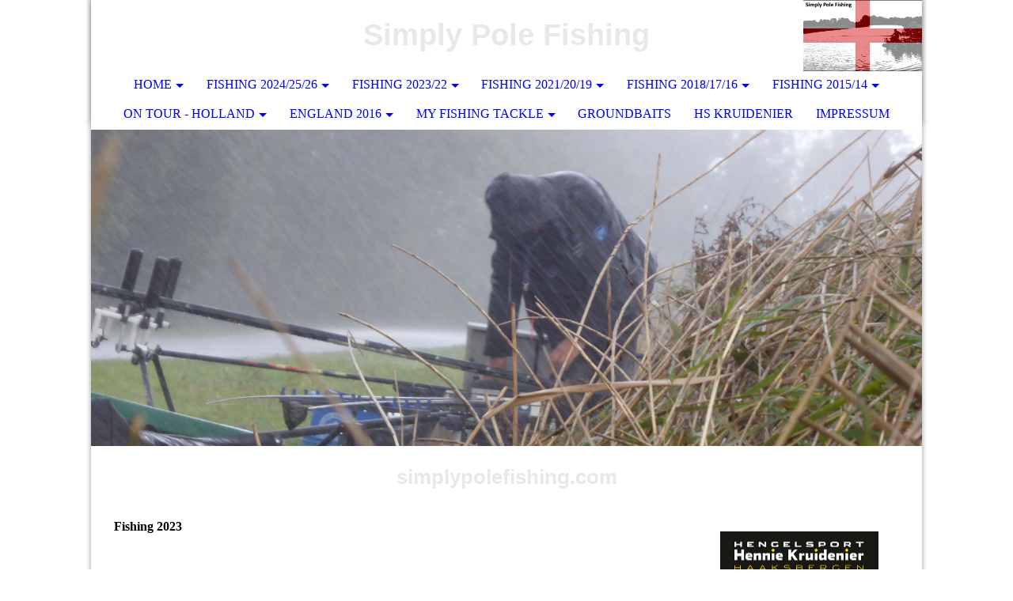

--- FILE ---
content_type: text/html; charset=utf-8
request_url: https://simplypolefishing.com/Fishing-202322/Fishing-2023
body_size: 102992
content:
<!DOCTYPE html><html lang="de"><head><meta http-equiv="Content-Type" content="text/html; charset=UTF-8"><title>Simply Pole Fishing - Fishing 2023</title><meta name="description" content="There is nothing better than catching fish on the long pole"><meta name="keywords" content="Sports; pole fishing; fishing;"><link href="https://simplypolefishing.com/Fishing-202322/Fishing-2023" rel="canonical"><meta content="Simply Pole Fishing - Fishing 2023" property="og:title"><meta content="website" property="og:type"><meta content="https://simplypolefishing.com/Fishing-202322/Fishing-2023" property="og:url"><meta content="https://simplypolefishing.com/.cm4all/uproc.php/0/2024/Helmond/IMG_0673.jpeg" property="og:image"/><script>
              window.beng = window.beng || {};
              window.beng.env = {
                language: "en",
                country: "US",
                mode: "deploy",
                context: "page",
                pageId: "000001058976",
                skeletonId: "",
                scope: "HTO01FLQNJFG",
                isProtected: false,
                navigationText: "Fishing 2023",
                instance: "1",
                common_prefix: "https://homepagedesigner.telekom.de",
                design_common: "https://homepagedesigner.telekom.de/beng/designs/",
                design_template: "oem/cm_dh_073",
                path_design: "https://homepagedesigner.telekom.de/beng/designs/data/oem/cm_dh_073/",
                path_res: "https://homepagedesigner.telekom.de/res/",
                path_bengres: "https://homepagedesigner.telekom.de/beng/res/",
                masterDomain: "",
                preferredDomain: "",
                preprocessHostingUri: function(uri) {
                  
                    return uri || "";
                  
                },
                hideEmptyAreas: true
              };
            </script><script xmlns="http://www.w3.org/1999/xhtml" src="https://homepagedesigner.telekom.de/cm4all-beng-proxy/beng-proxy.js">;</script><link xmlns="http://www.w3.org/1999/xhtml" rel="stylesheet" href="https://homepagedesigner.telekom.de/.cm4all/e/static/3rdparty/font-awesome/css/font-awesome.min.css"></link><link rel="stylesheet" type="text/css" href="//homepagedesigner.telekom.de/.cm4all/res/static/libcm4all-js-widget/3.89.7/css/widget-runtime.css"/>

<link rel="stylesheet" type="text/css" href="//homepagedesigner.telekom.de/.cm4all/res/static/beng-editor/5.3.130/css/deploy.css"/>

<link rel="stylesheet" type="text/css" href="//homepagedesigner.telekom.de/.cm4all/res/static/libcm4all-js-widget/3.89.7/css/slideshow-common.css"/>

<script src="//homepagedesigner.telekom.de/.cm4all/res/static/jquery-1.7/jquery.js">;</script><script src="//homepagedesigner.telekom.de/.cm4all/res/static/prototype-1.7.3/prototype.js">;</script><script src="//homepagedesigner.telekom.de/.cm4all/res/static/jslib/1.4.1/js/legacy.js">;</script><script src="//homepagedesigner.telekom.de/.cm4all/res/static/libcm4all-js-widget/3.89.7/js/widget-runtime.js">;</script>

<script src="//homepagedesigner.telekom.de/.cm4all/res/static/libcm4all-js-widget/3.89.7/js/slideshow-common.js">;</script>

<script src="//homepagedesigner.telekom.de/.cm4all/res/static/beng-editor/5.3.130/js/deploy.js">;</script>

<meta name="viewport" content="width=device-width, initial-scale=1"><link rel="stylesheet" type="text/css" href="https://homepagedesigner.telekom.de/.cm4all/designs/static/oem/cm_dh_073/1767916863.6677632/css/main.css"><link rel="stylesheet" type="text/css" href="https://homepagedesigner.telekom.de/.cm4all/designs/static/oem/cm_dh_073/1767916863.6677632/css/responsive.css"><link rel="stylesheet" type="text/css" href="https://homepagedesigner.telekom.de/.cm4all/designs/static/oem/cm_dh_073/1767916863.6677632/css/cm-templates-global-style.css"><script type="text/javascript" language="javascript" src="https://homepagedesigner.telekom.de/.cm4all/designs/static/oem/cm_dh_073/1767916863.6677632/js/fix_sidebar.js"></script><script type="text/javascript" language="javascript" src="https://homepagedesigner.telekom.de/.cm4all/designs/static/oem/cm_dh_073/1767916863.6677632/js/effects.js"></script><script type="text/javascript" language="javascript" src="https://homepagedesigner.telekom.de/.cm4all/designs/static/oem/cm_dh_073/1767916863.6677632/js/parallax.js"></script><script type="text/javascript" language="javascript" src="https://homepagedesigner.telekom.de/.cm4all/designs/static/oem/cm_dh_073/1767916863.6677632/js/cm_template-focus-point.js"></script><script type="text/javascript" language="javascript" src="https://homepagedesigner.telekom.de/.cm4all/designs/static/oem/cm_dh_073/1767916863.6677632/js/cm-templates-global-script.js"></script><!--$Id: template.xsl 1832 2012-03-01 10:37:09Z dominikh $--><link href="/.cm4all/handler.php/vars.css?v=20251231103030" type="text/css" rel="stylesheet"><style type="text/css">.cm-logo {background-image: url("/.cm4all/uproc.php/0/Main%20Page/.SimplyPoleFishing-Final.png/picture-1200?_=17e21a37ac8");
        background-position: 50% 50%;
background-size: auto 100%;
background-repeat: no-repeat;
      }</style><script type="text/javascript">window.cmLogoWidgetId = "TKOMSI_cm4all_com_widgets_Logo_25191921";
            window.cmLogoGetCommonWidget = function (){
                return new cm4all.Common.Widget({
            base    : "/Fishing-202322/Fishing-2023",
            session : "",
            frame   : "",
            path    : "TKOMSI_cm4all_com_widgets_Logo_25191921"
        })
            };
            window.logoConfiguration = {
                "cm-logo-x" : "50%",
        "cm-logo-y" : "50%",
        "cm-logo-v" : "2.0",
        "cm-logo-w" : "auto",
        "cm-logo-h" : "100%",
        "cm-logo-di" : "oem/cm_dh_073",
        "cm-logo-u" : "uro-service://",
        "cm-logo-k" : "%7B%22serviceId%22%3A%220%22%2C%22path%22%3A%22%2FMain%20Page%22%2C%22name%22%3A%22SimplyPoleFishing-Final.png%22%2C%22type%22%3A%22image%2Fpng%22%2C%22size%22%3A640165%2C%22start%22%3A%2217e21a37ac8%22%2C%22width%22%3A2136%2C%22height%22%3A1258%7D",
        "cm-logo-bc" : "",
        "cm-logo-ln" : "",
        "cm-logo-ln$" : "",
        "cm-logo-hi" : false
        ,
        _logoBaseUrl : "uro-service:\/\/",
        _logoPath : "%7B%22serviceId%22%3A%220%22%2C%22path%22%3A%22%2FMain%20Page%22%2C%22name%22%3A%22SimplyPoleFishing-Final.png%22%2C%22type%22%3A%22image%2Fpng%22%2C%22size%22%3A640165%2C%22start%22%3A%2217e21a37ac8%22%2C%22width%22%3A2136%2C%22height%22%3A1258%7D"
        };
          jQuery(document).ready(function() {
            var logoElement = jQuery(".cm-logo");
            logoElement.attr("role", "img");
            logoElement.attr("tabindex", "0");
            logoElement.attr("aria-label", "logo");
          });
        </script><link rel="shortcut icon" type="image/png" href="/.cm4all/sysdb/favicon/icon-32x32_50af7dd.png"/><link rel="shortcut icon" sizes="196x196" href="/.cm4all/sysdb/favicon/icon-196x196_50af7dd.png"/><link rel="apple-touch-icon" sizes="180x180" href="/.cm4all/sysdb/favicon/icon-180x180_50af7dd.png"/><link rel="apple-touch-icon" sizes="120x120" href="/.cm4all/sysdb/favicon/icon-120x120_50af7dd.png"/><link rel="apple-touch-icon" sizes="152x152" href="/.cm4all/sysdb/favicon/icon-152x152_50af7dd.png"/><link rel="apple-touch-icon" sizes="76x76" href="/.cm4all/sysdb/favicon/icon-76x76_50af7dd.png"/><meta name="msapplication-square70x70logo" content="/.cm4all/sysdb/favicon/icon-70x70_50af7dd.png"/><meta name="msapplication-square150x150logo" content="/.cm4all/sysdb/favicon/icon-150x150_50af7dd.png"/><meta name="msapplication-square310x310logo" content="/.cm4all/sysdb/favicon/icon-310x310_50af7dd.png"/><link rel="shortcut icon" type="image/png" href="/.cm4all/sysdb/favicon/icon-48x48_50af7dd.png"/><link rel="shortcut icon" type="image/png" href="/.cm4all/sysdb/favicon/icon-96x96_50af7dd.png"/><style id="cm_table_styles"></style><style id="cm_background_queries"></style><script type="application/x-cm4all-cookie-consent" data-code=""></script></head><body ondrop="return false;" class=" device-desktop cm-deploy cm-deploy-342 cm-deploy-4x"><div class="cm-background" data-cm-qa-bg="image"></div><div class="cm-background-video" data-cm-qa-bg="video"></div><div class="cm-background-effects" data-cm-qa-bg="effect"></div><div class="cm-templates-container"><nav class="navigation_wrapper nav_mob" id="cm_navigation"><div class="logo_wrapper"><div class="cm-logo"> </div></div><ul id="cm_mainnavigation"><li id="cm_navigation_pid_963711" class="cm_has_subnavigation"><a title="HOME" href="/HOME" class="cm_anchor">HOME</a><ul class="cm_subnavigation" id="cm_subnavigation_pid_963711"><li id="cm_navigation_pid_963710"><a title="ABOUT ME" href="/HOME/ABOUT-ME" class="cm_anchor">ABOUT ME</a></li></ul></li><li id="cm_navigation_pid_1134917" class="cm_has_subnavigation"><a title="Fishing 2024/25/26" href="/Fishing-20242526" class="cm_anchor">Fishing 2024/25/26</a><ul class="cm_subnavigation" id="cm_subnavigation_pid_1134917"><li id="cm_navigation_pid_1284181" class="cm_has_subnavigation"><a title="2026" href="/Fishing-20242526/2026" class="cm_anchor">2026</a><ul class="cm_subnavigation" id="cm_subnavigation_pid_1284181"><li id="cm_navigation_pid_1238084"><a title="TBC" href="/Fishing-20242526/2026/TBC" class="cm_anchor">TBC</a></li></ul></li><li id="cm_navigation_pid_1220160" class="cm_has_subnavigation"><a title="2025" href="/Fishing-20242526/2025" class="cm_anchor">2025</a><ul class="cm_subnavigation" id="cm_subnavigation_pid_1220160"><li id="cm_navigation_pid_1238086"><a title="Hoogeveense Vaart" href="/Fishing-20242526/2025/Hoogeveense-Vaart" class="cm_anchor">Hoogeveense Vaart</a></li><li id="cm_navigation_pid_1290311"><a title="Beukers Canal" href="/Fishing-20242526/2025/Beukers-Canal" class="cm_anchor">Beukers Canal</a></li></ul></li><li id="cm_navigation_pid_1220159" class="cm_has_subnavigation"><a title="2024" href="/Fishing-20242526/2024" class="cm_anchor">2024</a><ul class="cm_subnavigation" id="cm_subnavigation_pid_1220159"><li id="cm_navigation_pid_1216430"><a title="Riete" href="/Fishing-20242526/2024/Riete" class="cm_anchor">Riete</a></li><li id="cm_navigation_pid_1172676"><a title="Beek" href="/Fishing-20242526/2024/Beek" class="cm_anchor">Beek</a></li><li id="cm_navigation_pid_1145181"><a title="Prins Hendrikstraat" href="/Fishing-20242526/2024/Prins-Hendrikstraat" class="cm_anchor">Prins Hendrikstraat</a></li><li id="cm_navigation_pid_1224028"><a title="Helmond" href="/Fishing-20242526/2024/Helmond" class="cm_anchor">Helmond</a></li><li id="cm_navigation_pid_1224047"><a title="Zwaaikom" href="/Fishing-20242526/2024/Zwaaikom" class="cm_anchor">Zwaaikom</a></li></ul></li></ul></li><li id="cm_navigation_pid_1058975" class="cm_current cm_has_subnavigation"><a title="Fishing 2023/22" href="/Fishing-202322" class="cm_anchor">Fishing 2023/22</a><ul class="cm_subnavigation" id="cm_subnavigation_pid_1058975"><li id="cm_navigation_pid_1058976" class="cm_current cm_has_subnavigation"><a title="Fishing 2023" href="/Fishing-202322/Fishing-2023" class="cm_anchor">Fishing 2023</a><ul class="cm_subnavigation" id="cm_subnavigation_pid_1058976"><li id="cm_navigation_pid_1113435"><a title="Prs. Margriet Canal" href="/Fishing-202322/Fishing-2023/Prs-Margriet-Canal" class="cm_anchor">Prs. Margriet Canal</a></li><li id="cm_navigation_pid_1093708"><a title="North Holland Canal" href="/Fishing-202322/Fishing-2023/North-Holland-Canal" class="cm_anchor">North Holland Canal</a></li><li id="cm_navigation_pid_1095904"><a title="Int. Pole Meeting" href="/Fishing-202322/Fishing-2023/Int-Pole-Meeting" class="cm_anchor">Int. Pole Meeting</a></li><li id="cm_navigation_pid_1134880"><a title="Beukers Canal" href="/Fishing-202322/Fishing-2023/Beukers-Canal" class="cm_anchor">Beukers Canal</a></li><li id="cm_navigation_pid_1139892"><a title="Helomavaart" href="/Fishing-202322/Fishing-2023/Helomavaart" class="cm_anchor">Helomavaart</a></li><li id="cm_navigation_pid_1141460"><a title="Zuid-Willemsvaart" href="/Fishing-202322/Fishing-2023/Zuid-Willemsvaart" class="cm_anchor">Zuid-Willemsvaart</a></li></ul></li><li id="cm_navigation_pid_963706" class="cm_has_subnavigation"><a title="Fishing 2022" href="/Fishing-202322/Fishing-2022" class="cm_anchor">Fishing 2022</a><ul class="cm_subnavigation" id="cm_subnavigation_pid_963706"><li id="cm_navigation_pid_972176"><a title="Aarle-Rixtel Canal" href="/Fishing-202322/Fishing-2022/Aarle-Rixtel-Canal" class="cm_anchor">Aarle-Rixtel Canal</a></li><li id="cm_navigation_pid_1022526"><a title="Helmond Harbour" href="/Fishing-202322/Fishing-2022/Helmond-Harbour" class="cm_anchor">Helmond Harbour</a></li></ul></li></ul></li><li id="cm_navigation_pid_963705" class="cm_has_subnavigation"><a title="Fishing 2021/20/19" href="/Fishing-20212019" class="cm_anchor">Fishing 2021/20/19</a><ul class="cm_subnavigation" id="cm_subnavigation_pid_963705"><li id="cm_navigation_pid_963704" class="cm_has_subnavigation"><a title="Fishing 2021" href="/Fishing-20212019/Fishing-2021" class="cm_anchor">Fishing 2021</a><ul class="cm_subnavigation" id="cm_subnavigation_pid_963704"><li id="cm_navigation_pid_963769"><a title="Berkel - April" href="/Fishing-20212019/Fishing-2021/Berkel-April" class="cm_anchor">Berkel - April</a></li><li id="cm_navigation_pid_963770"><a title="Eem Baarn" href="/Fishing-20212019/Fishing-2021/Eem-Baarn" class="cm_anchor">Eem Baarn</a></li><li id="cm_navigation_pid_963771"><a title="Lonnekerbrug" href="/Fishing-20212019/Fishing-2021/Lonnekerbrug" class="cm_anchor">Lonnekerbrug</a></li><li id="cm_navigation_pid_963707"><a title="Stokhorst Match 1" href="/Fishing-20212019/Fishing-2021/Stokhorst-Match-1" class="cm_anchor">Stokhorst Match 1</a></li></ul></li><li id="cm_navigation_pid_963713" class="cm_has_subnavigation"><a title="Fishing 2020" href="/Fishing-20212019/Fishing-2020" class="cm_anchor">Fishing 2020</a><ul class="cm_subnavigation" id="cm_subnavigation_pid_963713"><li id="cm_navigation_pid_963772"><a title="Einfachstippen Champion" href="/Fishing-20212019/Fishing-2020/Einfachstippen-Champion" class="cm_anchor">Einfachstippen Champion</a></li><li id="cm_navigation_pid_963773"><a title="Wildervanck Canal" href="/Fishing-20212019/Fishing-2020/Wildervanck-Canal" class="cm_anchor">Wildervanck Canal</a></li><li id="cm_navigation_pid_965344"><a title="Berkel in May" href="/Fishing-20212019/Fishing-2020/Berkel-in-May" class="cm_anchor">Berkel in May</a></li><li id="cm_navigation_pid_963774"><a title="Oude Ijssel" href="/Fishing-20212019/Fishing-2020/Oude-Ijssel" class="cm_anchor">Oude Ijssel</a></li><li id="cm_navigation_pid_963775"><a title="Het Meetje" href="/Fishing-20212019/Fishing-2020/Het-Meetje" class="cm_anchor">Het Meetje</a></li><li id="cm_navigation_pid_963776"><a title="Twente Canal" href="/Fishing-20212019/Fishing-2020/Twente-Canal" class="cm_anchor">Twente Canal</a></li><li id="cm_navigation_pid_963777"><a title="Paesplas - Gennep" href="/Fishing-20212019/Fishing-2020/Paesplas-Gennep" class="cm_anchor">Paesplas - Gennep</a></li><li id="cm_navigation_pid_963778"><a title="Zuid-Willemsvaart" href="/Fishing-20212019/Fishing-2020/Zuid-Willemsvaart" class="cm_anchor">Zuid-Willemsvaart</a></li></ul></li><li id="cm_navigation_pid_963779" class="cm_has_subnavigation"><a title="Fishing 2019" href="/Fishing-20212019/Fishing-2019" class="cm_anchor">Fishing 2019</a><ul class="cm_subnavigation" id="cm_subnavigation_pid_963779"><li id="cm_navigation_pid_964293"><a title="Twente Canal, C Sector" href="/Fishing-20212019/Fishing-2019/Twente-Canal,-C-Sector" class="cm_anchor">Twente Canal, C Sector</a></li><li id="cm_navigation_pid_964294"><a title="Twente Canal - Lonnekerbrug" href="/Fishing-20212019/Fishing-2019/Twente-Canal-Lonnekerbrug" class="cm_anchor">Twente Canal - Lonnekerbrug</a></li></ul></li></ul></li><li id="cm_navigation_pid_963781" class="cm_has_subnavigation"><a title="Fishing 2018/17/16" href="/Fishing-20181716" class="cm_anchor">Fishing 2018/17/16</a><ul class="cm_subnavigation" id="cm_subnavigation_pid_963781"><li id="cm_navigation_pid_963782" class="cm_has_subnavigation"><a title="Fishing 2018" href="/Fishing-20181716/Fishing-2018" class="cm_anchor">Fishing 2018</a><ul class="cm_subnavigation" id="cm_subnavigation_pid_963782"><li id="cm_navigation_pid_963780"><a title="Van Echtenskanaal" href="/Fishing-20181716/Fishing-2018/Van-Echtenskanaal" class="cm_anchor">Van Echtenskanaal</a></li><li id="cm_navigation_pid_964300"><a title="Zuid-Willemsvaart" href="/Fishing-20181716/Fishing-2018/Zuid-Willemsvaart" class="cm_anchor">Zuid-Willemsvaart</a></li><li id="cm_navigation_pid_964301"><a title="Twente Canal" href="/Fishing-20181716/Fishing-2018/Twente-Canal" class="cm_anchor">Twente Canal</a></li><li id="cm_navigation_pid_1022447"><a title="Stippevent 2018" href="/Fishing-20181716/Fishing-2018/Stippevent-2018" class="cm_anchor">Stippevent 2018</a></li><li id="cm_navigation_pid_964302"><a title="North Holland" href="/Fishing-20181716/Fishing-2018/North-Holland" class="cm_anchor">North Holland</a></li></ul></li><li id="cm_navigation_pid_964298" class="cm_has_subnavigation"><a title="Fishing 2017" href="/Fishing-20181716/Fishing-2017" class="cm_anchor">Fishing 2017</a><ul class="cm_subnavigation" id="cm_subnavigation_pid_964298"><li id="cm_navigation_pid_964306"><a title="Sensas Challenge" href="/Fishing-20181716/Fishing-2017/Sensas-Challenge" class="cm_anchor">Sensas Challenge</a></li><li id="cm_navigation_pid_964295"><a title="River Amstel" href="/Fishing-20181716/Fishing-2017/River-Amstel" class="cm_anchor">River Amstel</a></li><li id="cm_navigation_pid_964296"><a title="Oude Ijssel" href="/Fishing-20181716/Fishing-2017/Oude-Ijssel" class="cm_anchor">Oude Ijssel</a></li><li id="cm_navigation_pid_964297"><a title="River Berkel" href="/Fishing-20181716/Fishing-2017/River-Berkel" class="cm_anchor">River Berkel</a></li><li id="cm_navigation_pid_964307"><a title="Harinxma Canal" href="/Fishing-20181716/Fishing-2017/Harinxma-Canal" class="cm_anchor">Harinxma Canal</a></li></ul></li><li id="cm_navigation_pid_964303" class="cm_has_subnavigation"><a title="Fishing 2016" href="/Fishing-20181716/Fishing-2016" class="cm_anchor">Fishing 2016</a><ul class="cm_subnavigation" id="cm_subnavigation_pid_964303"><li id="cm_navigation_pid_964308"><a title="Oranjedorp" href="/Fishing-20181716/Fishing-2016/Oranjedorp" class="cm_anchor">Oranjedorp</a></li><li id="cm_navigation_pid_964309"><a title="Twente Canal" href="/Fishing-20181716/Fishing-2016/Twente-Canal" class="cm_anchor">Twente Canal</a></li><li id="cm_navigation_pid_964310"><a title="Noorderlaan" href="/Fishing-20181716/Fishing-2016/Noorderlaan" class="cm_anchor">Noorderlaan</a></li><li id="cm_navigation_pid_964311"><a title="Canal Weert" href="/Fishing-20181716/Fishing-2016/Canal-Weert" class="cm_anchor">Canal Weert</a></li><li id="cm_navigation_pid_964312"><a title="Het Meertje" href="/Fishing-20181716/Fishing-2016/Het-Meertje" class="cm_anchor">Het Meertje</a></li><li id="cm_navigation_pid_964313"><a title="Lage Vaart" href="/Fishing-20181716/Fishing-2016/Lage-Vaart" class="cm_anchor">Lage Vaart</a></li><li id="cm_navigation_pid_964314"><a title="August" href="/Fishing-20181716/Fishing-2016/August" class="cm_anchor">August</a></li><li id="cm_navigation_pid_964315"><a title="Weert" href="/Fishing-20181716/Fishing-2016/Weert" class="cm_anchor">Weert</a></li></ul></li></ul></li><li id="cm_navigation_pid_964304" class="cm_has_subnavigation"><a title="Fishing 2015/14" href="/Fishing-201514" class="cm_anchor">Fishing 2015/14</a><ul class="cm_subnavigation" id="cm_subnavigation_pid_964304"><li id="cm_navigation_pid_964316" class="cm_has_subnavigation"><a title="Fishing 2015" href="/Fishing-201514/Fishing-2015" class="cm_anchor">Fishing 2015</a><ul class="cm_subnavigation" id="cm_subnavigation_pid_964316"><li id="cm_navigation_pid_964317"><a title="Albert Canal" href="/Fishing-201514/Fishing-2015/Albert-Canal" class="cm_anchor">Albert Canal</a></li><li id="cm_navigation_pid_964391"><a title="Twente Canal" href="/Fishing-201514/Fishing-2015/Twente-Canal" class="cm_anchor">Twente Canal</a></li><li id="cm_navigation_pid_964392"><a title="River Berkel" href="/Fishing-201514/Fishing-2015/River-Berkel" class="cm_anchor">River Berkel</a></li><li id="cm_navigation_pid_964393"><a title="Oude Ijssel" href="/Fishing-201514/Fishing-2015/Oude-Ijssel" class="cm_anchor">Oude Ijssel</a></li><li id="cm_navigation_pid_964394"><a title="Twente Canal" href="/Fishing-201514/Fishing-2015/Twente-Canal1/" class="cm_anchor">Twente Canal</a></li><li id="cm_navigation_pid_964395"><a title="River Vecht" href="/Fishing-201514/Fishing-2015/River-Vecht" class="cm_anchor">River Vecht</a></li><li id="cm_navigation_pid_964396"><a title="Mussel Canal" href="/Fishing-201514/Fishing-2015/Mussel-Canal" class="cm_anchor">Mussel Canal</a></li><li id="cm_navigation_pid_964397"><a title="Canal, Weert" href="/Fishing-201514/Fishing-2015/Canal,-Weert" class="cm_anchor">Canal, Weert</a></li><li id="cm_navigation_pid_964398"><a title="River Berkel" href="/Fishing-201514/Fishing-2015/River-Berkel1/" class="cm_anchor">River Berkel</a></li><li id="cm_navigation_pid_964407"><a title="VDE Memorial 2015" href="/Fishing-201514/Fishing-2015/VDE-Memorial-2015" class="cm_anchor">VDE Memorial 2015</a></li><li id="cm_navigation_pid_964408"><a title="Albert Canal" href="/Fishing-201514/Fishing-2015/Albert-Canal1/" class="cm_anchor">Albert Canal</a></li><li id="cm_navigation_pid_964409"><a title="Guido Nullens 2015" href="/Fishing-201514/Fishing-2015/Guido-Nullens-2015" class="cm_anchor">Guido Nullens 2015</a></li></ul></li><li id="cm_navigation_pid_964318" class="cm_has_subnavigation"><a title="Fishing 2014" href="/Fishing-201514/Fishing-2014" class="cm_anchor">Fishing 2014</a><ul class="cm_subnavigation" id="cm_subnavigation_pid_964318"><li id="cm_navigation_pid_964319"><a title="Lonnekerbrug" href="/Fishing-201514/Fishing-2014/Lonnekerbrug" class="cm_anchor">Lonnekerbrug</a></li><li id="cm_navigation_pid_964385"><a title="Twente Canal, Eefde" href="/Fishing-201514/Fishing-2014/Twente-Canal,-Eefde" class="cm_anchor">Twente Canal, Eefde</a></li><li id="cm_navigation_pid_964386"><a title="Twente Canal, Lochem" href="/Fishing-201514/Fishing-2014/Twente-Canal,-Lochem" class="cm_anchor">Twente Canal, Lochem</a></li><li id="cm_navigation_pid_964387"><a title="Wessem-Nederweert" href="/Fishing-201514/Fishing-2014/Wessem-Nederweert" class="cm_anchor">Wessem-Nederweert</a></li></ul></li></ul></li><li id="cm_navigation_pid_964321" class="cm_has_subnavigation"><a title="On Tour - Holland" href="/On-Tour-Holland" class="cm_anchor">On Tour - Holland</a><ul class="cm_subnavigation" id="cm_subnavigation_pid_964321"><li id="cm_navigation_pid_1172462" class="cm_has_subnavigation"><a title="Meppel 2024" href="/On-Tour-Holland/Meppel-2024" class="cm_anchor">Meppel 2024</a><ul class="cm_subnavigation" id="cm_subnavigation_pid_1172462"><li id="cm_navigation_pid_1172463"><a title="Beukers Canal" href="/On-Tour-Holland/Meppel-2024/Beukers-Canal" class="cm_anchor">Beukers Canal</a></li><li id="cm_navigation_pid_1172464"><a title="Arembergergracht" href="/On-Tour-Holland/Meppel-2024/Arembergergracht" class="cm_anchor">Arembergergracht</a></li></ul></li><li id="cm_navigation_pid_1102619" class="cm_has_subnavigation"><a title="Meppel 2023" href="/On-Tour-Holland/Meppel-2023" class="cm_anchor">Meppel 2023</a><ul class="cm_subnavigation" id="cm_subnavigation_pid_1102619"><li id="cm_navigation_pid_1102625"><a title="Steenwijkerdiep" href="/On-Tour-Holland/Meppel-2023/Steenwijkerdiep" class="cm_anchor">Steenwijkerdiep</a></li><li id="cm_navigation_pid_1102623"><a title="Beukers Canal" href="/On-Tour-Holland/Meppel-2023/Beukers-Canal" class="cm_anchor">Beukers Canal</a></li><li id="cm_navigation_pid_1102626"><a title="Helomavaart 1" href="/On-Tour-Holland/Meppel-2023/Helomavaart-1" class="cm_anchor">Helomavaart 1</a></li><li id="cm_navigation_pid_1102627"><a title="Helomavaart 2" href="/On-Tour-Holland/Meppel-2023/Helomavaart-2" class="cm_anchor">Helomavaart 2</a></li><li id="cm_navigation_pid_1102624"><a title="Veen Canal" href="/On-Tour-Holland/Meppel-2023/Veen-Canal" class="cm_anchor">Veen Canal</a></li></ul></li><li id="cm_navigation_pid_967197"><a title="Alkmaar 2022" href="/On-Tour-Holland/Alkmaar-2022" class="cm_anchor">Alkmaar 2022</a></li><li id="cm_navigation_pid_964382"><a title="Alkmaar 2019" href="/On-Tour-Holland/Alkmaar-2019" class="cm_anchor">Alkmaar 2019</a></li><li id="cm_navigation_pid_964322" class="cm_has_subnavigation"><a title="Friesland 2019" href="/On-Tour-Holland/Friesland-2019" class="cm_anchor">Friesland 2019</a><ul class="cm_subnavigation" id="cm_subnavigation_pid_964322"><li id="cm_navigation_pid_964323"><a title="North Holland Canal" href="/On-Tour-Holland/Friesland-2019/North-Holland-Canal" class="cm_anchor">North Holland Canal</a></li><li id="cm_navigation_pid_964324"><a title="Sleattemer Gat" href="/On-Tour-Holland/Friesland-2019/Sleattemer-Gat" class="cm_anchor">Sleattemer Gat</a></li><li id="cm_navigation_pid_964325"><a title="Workumervaart" href="/On-Tour-Holland/Friesland-2019/Workumervaart" class="cm_anchor">Workumervaart</a></li><li id="cm_navigation_pid_964326"><a title="Koudurmer Far" href="/On-Tour-Holland/Friesland-2019/Koudurmer-Far" class="cm_anchor">Koudurmer Far</a></li><li id="cm_navigation_pid_964327"><a title="Steenwijkerdiep" href="/On-Tour-Holland/Friesland-2019/Steenwijkerdiep" class="cm_anchor">Steenwijkerdiep</a></li></ul></li></ul></li><li id="cm_navigation_pid_964329" class="cm_has_subnavigation"><a title="England 2016" href="/England-2016" class="cm_anchor">England 2016</a><ul class="cm_subnavigation" id="cm_subnavigation_pid_964329"><li id="cm_navigation_pid_964375" class="cm_has_subnavigation"><a title="England 2015" href="/England-2016/England-2015" class="cm_anchor">England 2015</a><ul class="cm_subnavigation" id="cm_subnavigation_pid_964375"><li id="cm_navigation_pid_964376"><a title="England Part 1" href="/England-2016/England-2015/England-Part-1" class="cm_anchor">England Part 1</a></li><li id="cm_navigation_pid_964377"><a title="England Part 2" href="/England-2016/England-2015/England-Part-2" class="cm_anchor">England Part 2</a></li><li id="cm_navigation_pid_964378"><a title="England Part 3" href="/England-2016/England-2015/England-Part-3" class="cm_anchor">England Part 3</a></li></ul></li></ul></li><li id="cm_navigation_pid_964320" class="cm_has_subnavigation"><a title="My Fishing Tackle" href="/My-Fishing-Tackle" class="cm_anchor">My Fishing Tackle</a><ul class="cm_subnavigation" id="cm_subnavigation_pid_964320"><li id="cm_navigation_pid_1290162"><a title="Octbox D36" href="/My-Fishing-Tackle/Octbox-D36" class="cm_anchor">Octbox D36</a></li><li id="cm_navigation_pid_1216069"><a title="Shimano Aero X7 Pole" href="/My-Fishing-Tackle/Shimano-Aero-X7-Pole" class="cm_anchor">Shimano Aero X7 Pole</a></li><li id="cm_navigation_pid_964360"><a title="Pole Floats" href="/My-Fishing-Tackle/Pole-Floats" class="cm_anchor">Pole Floats</a></li><li id="cm_navigation_pid_964415"><a title="Pole Rigs" href="/My-Fishing-Tackle/Pole-Rigs" class="cm_anchor">Pole Rigs</a></li><li id="cm_navigation_pid_964361"><a title="Hooks &amp; Line" href="/My-Fishing-Tackle/Hooks-Line" class="cm_anchor">Hooks &amp; Line</a></li><li id="cm_navigation_pid_964359"><a title="Elastic" href="/My-Fishing-Tackle/Elastic" class="cm_anchor">Elastic</a></li><li id="cm_navigation_pid_964351"><a title="Absolute Carbon" href="/My-Fishing-Tackle/Absolute-Carbon" class="cm_anchor">Absolute Carbon</a></li><li id="cm_navigation_pid_964356"><a title="Absolute Platform" href="/My-Fishing-Tackle/Absolute-Platform" class="cm_anchor">Absolute Platform</a></li><li id="cm_navigation_pid_964358"><a title="Euro Comp 3000 Euro XS Carp 1000" href="/My-Fishing-Tackle/Euro-Comp-3000-Euro-XS-Carp-1000" class="cm_anchor">Euro Comp 3000 Euro XS Carp 1000</a></li></ul></li><li id="cm_navigation_pid_964352"><a title="Groundbaits" href="/Groundbaits" class="cm_anchor">Groundbaits</a></li><li id="cm_navigation_pid_964353"><a title="HS Kruidenier" href="/HS-Kruidenier" class="cm_anchor">HS Kruidenier</a></li><li id="cm_navigation_pid_964354"><a title="Impressum" href="/Impressum" class="cm_anchor">Impressum</a></li></ul></nav><div class="page_wrapper"><header class="head_wrapper cm_can_be_empty" onmouseover="javascript:jQuery('.navigation_wrapper').addClass('open_navigation');" onmouseout="javascript:jQuery('.navigation_wrapper').removeClass('open_navigation');"><div class="head_elements"><div class="toggle_navigation"><a href="javascript:void(0);" class="toggle_navigation btn" onclick="jQuery('body').toggleClass('pinned');"><i class="fa fa-th"></i> </a></div><div class="title_wrapper cm_can_be_empty"><div class="title cm_can_be_empty cm-templates-heading__title" id="title" style=""><span style="color: #e8e8e8; font-size: 36px; font-family: Roboto, sans-serif;"><strong>Simply Pole Fishing</strong></span></div></div><div class="logo_wrapper nav_desk"><div class="cm_can_be_empty cm-logo" id="logo"> </div></div></div><nav class="navigation_wrapper nav_desk" id="cm_navigation"><ul id="cm_mainnavigation"><li id="cm_navigation_pid_963711" class="cm_has_subnavigation"><a title="HOME" href="/HOME" class="cm_anchor">HOME</a><ul class="cm_subnavigation" id="cm_subnavigation_pid_963711"><li id="cm_navigation_pid_963710"><a title="ABOUT ME" href="/HOME/ABOUT-ME" class="cm_anchor">ABOUT ME</a></li></ul></li><li id="cm_navigation_pid_1134917" class="cm_has_subnavigation"><a title="Fishing 2024/25/26" href="/Fishing-20242526" class="cm_anchor">Fishing 2024/25/26</a><ul class="cm_subnavigation" id="cm_subnavigation_pid_1134917"><li id="cm_navigation_pid_1284181" class="cm_has_subnavigation"><a title="2026" href="/Fishing-20242526/2026" class="cm_anchor">2026</a><ul class="cm_subnavigation" id="cm_subnavigation_pid_1284181"><li id="cm_navigation_pid_1238084"><a title="TBC" href="/Fishing-20242526/2026/TBC" class="cm_anchor">TBC</a></li></ul></li><li id="cm_navigation_pid_1220160" class="cm_has_subnavigation"><a title="2025" href="/Fishing-20242526/2025" class="cm_anchor">2025</a><ul class="cm_subnavigation" id="cm_subnavigation_pid_1220160"><li id="cm_navigation_pid_1238086"><a title="Hoogeveense Vaart" href="/Fishing-20242526/2025/Hoogeveense-Vaart" class="cm_anchor">Hoogeveense Vaart</a></li><li id="cm_navigation_pid_1290311"><a title="Beukers Canal" href="/Fishing-20242526/2025/Beukers-Canal" class="cm_anchor">Beukers Canal</a></li></ul></li><li id="cm_navigation_pid_1220159" class="cm_has_subnavigation"><a title="2024" href="/Fishing-20242526/2024" class="cm_anchor">2024</a><ul class="cm_subnavigation" id="cm_subnavigation_pid_1220159"><li id="cm_navigation_pid_1216430"><a title="Riete" href="/Fishing-20242526/2024/Riete" class="cm_anchor">Riete</a></li><li id="cm_navigation_pid_1172676"><a title="Beek" href="/Fishing-20242526/2024/Beek" class="cm_anchor">Beek</a></li><li id="cm_navigation_pid_1145181"><a title="Prins Hendrikstraat" href="/Fishing-20242526/2024/Prins-Hendrikstraat" class="cm_anchor">Prins Hendrikstraat</a></li><li id="cm_navigation_pid_1224028"><a title="Helmond" href="/Fishing-20242526/2024/Helmond" class="cm_anchor">Helmond</a></li><li id="cm_navigation_pid_1224047"><a title="Zwaaikom" href="/Fishing-20242526/2024/Zwaaikom" class="cm_anchor">Zwaaikom</a></li></ul></li></ul></li><li id="cm_navigation_pid_1058975" class="cm_current cm_has_subnavigation"><a title="Fishing 2023/22" href="/Fishing-202322" class="cm_anchor">Fishing 2023/22</a><ul class="cm_subnavigation" id="cm_subnavigation_pid_1058975"><li id="cm_navigation_pid_1058976" class="cm_current cm_has_subnavigation"><a title="Fishing 2023" href="/Fishing-202322/Fishing-2023" class="cm_anchor">Fishing 2023</a><ul class="cm_subnavigation" id="cm_subnavigation_pid_1058976"><li id="cm_navigation_pid_1113435"><a title="Prs. Margriet Canal" href="/Fishing-202322/Fishing-2023/Prs-Margriet-Canal" class="cm_anchor">Prs. Margriet Canal</a></li><li id="cm_navigation_pid_1093708"><a title="North Holland Canal" href="/Fishing-202322/Fishing-2023/North-Holland-Canal" class="cm_anchor">North Holland Canal</a></li><li id="cm_navigation_pid_1095904"><a title="Int. Pole Meeting" href="/Fishing-202322/Fishing-2023/Int-Pole-Meeting" class="cm_anchor">Int. Pole Meeting</a></li><li id="cm_navigation_pid_1134880"><a title="Beukers Canal" href="/Fishing-202322/Fishing-2023/Beukers-Canal" class="cm_anchor">Beukers Canal</a></li><li id="cm_navigation_pid_1139892"><a title="Helomavaart" href="/Fishing-202322/Fishing-2023/Helomavaart" class="cm_anchor">Helomavaart</a></li><li id="cm_navigation_pid_1141460"><a title="Zuid-Willemsvaart" href="/Fishing-202322/Fishing-2023/Zuid-Willemsvaart" class="cm_anchor">Zuid-Willemsvaart</a></li></ul></li><li id="cm_navigation_pid_963706" class="cm_has_subnavigation"><a title="Fishing 2022" href="/Fishing-202322/Fishing-2022" class="cm_anchor">Fishing 2022</a><ul class="cm_subnavigation" id="cm_subnavigation_pid_963706"><li id="cm_navigation_pid_972176"><a title="Aarle-Rixtel Canal" href="/Fishing-202322/Fishing-2022/Aarle-Rixtel-Canal" class="cm_anchor">Aarle-Rixtel Canal</a></li><li id="cm_navigation_pid_1022526"><a title="Helmond Harbour" href="/Fishing-202322/Fishing-2022/Helmond-Harbour" class="cm_anchor">Helmond Harbour</a></li></ul></li></ul></li><li id="cm_navigation_pid_963705" class="cm_has_subnavigation"><a title="Fishing 2021/20/19" href="/Fishing-20212019" class="cm_anchor">Fishing 2021/20/19</a><ul class="cm_subnavigation" id="cm_subnavigation_pid_963705"><li id="cm_navigation_pid_963704" class="cm_has_subnavigation"><a title="Fishing 2021" href="/Fishing-20212019/Fishing-2021" class="cm_anchor">Fishing 2021</a><ul class="cm_subnavigation" id="cm_subnavigation_pid_963704"><li id="cm_navigation_pid_963769"><a title="Berkel - April" href="/Fishing-20212019/Fishing-2021/Berkel-April" class="cm_anchor">Berkel - April</a></li><li id="cm_navigation_pid_963770"><a title="Eem Baarn" href="/Fishing-20212019/Fishing-2021/Eem-Baarn" class="cm_anchor">Eem Baarn</a></li><li id="cm_navigation_pid_963771"><a title="Lonnekerbrug" href="/Fishing-20212019/Fishing-2021/Lonnekerbrug" class="cm_anchor">Lonnekerbrug</a></li><li id="cm_navigation_pid_963707"><a title="Stokhorst Match 1" href="/Fishing-20212019/Fishing-2021/Stokhorst-Match-1" class="cm_anchor">Stokhorst Match 1</a></li></ul></li><li id="cm_navigation_pid_963713" class="cm_has_subnavigation"><a title="Fishing 2020" href="/Fishing-20212019/Fishing-2020" class="cm_anchor">Fishing 2020</a><ul class="cm_subnavigation" id="cm_subnavigation_pid_963713"><li id="cm_navigation_pid_963772"><a title="Einfachstippen Champion" href="/Fishing-20212019/Fishing-2020/Einfachstippen-Champion" class="cm_anchor">Einfachstippen Champion</a></li><li id="cm_navigation_pid_963773"><a title="Wildervanck Canal" href="/Fishing-20212019/Fishing-2020/Wildervanck-Canal" class="cm_anchor">Wildervanck Canal</a></li><li id="cm_navigation_pid_965344"><a title="Berkel in May" href="/Fishing-20212019/Fishing-2020/Berkel-in-May" class="cm_anchor">Berkel in May</a></li><li id="cm_navigation_pid_963774"><a title="Oude Ijssel" href="/Fishing-20212019/Fishing-2020/Oude-Ijssel" class="cm_anchor">Oude Ijssel</a></li><li id="cm_navigation_pid_963775"><a title="Het Meetje" href="/Fishing-20212019/Fishing-2020/Het-Meetje" class="cm_anchor">Het Meetje</a></li><li id="cm_navigation_pid_963776"><a title="Twente Canal" href="/Fishing-20212019/Fishing-2020/Twente-Canal" class="cm_anchor">Twente Canal</a></li><li id="cm_navigation_pid_963777"><a title="Paesplas - Gennep" href="/Fishing-20212019/Fishing-2020/Paesplas-Gennep" class="cm_anchor">Paesplas - Gennep</a></li><li id="cm_navigation_pid_963778"><a title="Zuid-Willemsvaart" href="/Fishing-20212019/Fishing-2020/Zuid-Willemsvaart" class="cm_anchor">Zuid-Willemsvaart</a></li></ul></li><li id="cm_navigation_pid_963779" class="cm_has_subnavigation"><a title="Fishing 2019" href="/Fishing-20212019/Fishing-2019" class="cm_anchor">Fishing 2019</a><ul class="cm_subnavigation" id="cm_subnavigation_pid_963779"><li id="cm_navigation_pid_964293"><a title="Twente Canal, C Sector" href="/Fishing-20212019/Fishing-2019/Twente-Canal,-C-Sector" class="cm_anchor">Twente Canal, C Sector</a></li><li id="cm_navigation_pid_964294"><a title="Twente Canal - Lonnekerbrug" href="/Fishing-20212019/Fishing-2019/Twente-Canal-Lonnekerbrug" class="cm_anchor">Twente Canal - Lonnekerbrug</a></li></ul></li></ul></li><li id="cm_navigation_pid_963781" class="cm_has_subnavigation"><a title="Fishing 2018/17/16" href="/Fishing-20181716" class="cm_anchor">Fishing 2018/17/16</a><ul class="cm_subnavigation" id="cm_subnavigation_pid_963781"><li id="cm_navigation_pid_963782" class="cm_has_subnavigation"><a title="Fishing 2018" href="/Fishing-20181716/Fishing-2018" class="cm_anchor">Fishing 2018</a><ul class="cm_subnavigation" id="cm_subnavigation_pid_963782"><li id="cm_navigation_pid_963780"><a title="Van Echtenskanaal" href="/Fishing-20181716/Fishing-2018/Van-Echtenskanaal" class="cm_anchor">Van Echtenskanaal</a></li><li id="cm_navigation_pid_964300"><a title="Zuid-Willemsvaart" href="/Fishing-20181716/Fishing-2018/Zuid-Willemsvaart" class="cm_anchor">Zuid-Willemsvaart</a></li><li id="cm_navigation_pid_964301"><a title="Twente Canal" href="/Fishing-20181716/Fishing-2018/Twente-Canal" class="cm_anchor">Twente Canal</a></li><li id="cm_navigation_pid_1022447"><a title="Stippevent 2018" href="/Fishing-20181716/Fishing-2018/Stippevent-2018" class="cm_anchor">Stippevent 2018</a></li><li id="cm_navigation_pid_964302"><a title="North Holland" href="/Fishing-20181716/Fishing-2018/North-Holland" class="cm_anchor">North Holland</a></li></ul></li><li id="cm_navigation_pid_964298" class="cm_has_subnavigation"><a title="Fishing 2017" href="/Fishing-20181716/Fishing-2017" class="cm_anchor">Fishing 2017</a><ul class="cm_subnavigation" id="cm_subnavigation_pid_964298"><li id="cm_navigation_pid_964306"><a title="Sensas Challenge" href="/Fishing-20181716/Fishing-2017/Sensas-Challenge" class="cm_anchor">Sensas Challenge</a></li><li id="cm_navigation_pid_964295"><a title="River Amstel" href="/Fishing-20181716/Fishing-2017/River-Amstel" class="cm_anchor">River Amstel</a></li><li id="cm_navigation_pid_964296"><a title="Oude Ijssel" href="/Fishing-20181716/Fishing-2017/Oude-Ijssel" class="cm_anchor">Oude Ijssel</a></li><li id="cm_navigation_pid_964297"><a title="River Berkel" href="/Fishing-20181716/Fishing-2017/River-Berkel" class="cm_anchor">River Berkel</a></li><li id="cm_navigation_pid_964307"><a title="Harinxma Canal" href="/Fishing-20181716/Fishing-2017/Harinxma-Canal" class="cm_anchor">Harinxma Canal</a></li></ul></li><li id="cm_navigation_pid_964303" class="cm_has_subnavigation"><a title="Fishing 2016" href="/Fishing-20181716/Fishing-2016" class="cm_anchor">Fishing 2016</a><ul class="cm_subnavigation" id="cm_subnavigation_pid_964303"><li id="cm_navigation_pid_964308"><a title="Oranjedorp" href="/Fishing-20181716/Fishing-2016/Oranjedorp" class="cm_anchor">Oranjedorp</a></li><li id="cm_navigation_pid_964309"><a title="Twente Canal" href="/Fishing-20181716/Fishing-2016/Twente-Canal" class="cm_anchor">Twente Canal</a></li><li id="cm_navigation_pid_964310"><a title="Noorderlaan" href="/Fishing-20181716/Fishing-2016/Noorderlaan" class="cm_anchor">Noorderlaan</a></li><li id="cm_navigation_pid_964311"><a title="Canal Weert" href="/Fishing-20181716/Fishing-2016/Canal-Weert" class="cm_anchor">Canal Weert</a></li><li id="cm_navigation_pid_964312"><a title="Het Meertje" href="/Fishing-20181716/Fishing-2016/Het-Meertje" class="cm_anchor">Het Meertje</a></li><li id="cm_navigation_pid_964313"><a title="Lage Vaart" href="/Fishing-20181716/Fishing-2016/Lage-Vaart" class="cm_anchor">Lage Vaart</a></li><li id="cm_navigation_pid_964314"><a title="August" href="/Fishing-20181716/Fishing-2016/August" class="cm_anchor">August</a></li><li id="cm_navigation_pid_964315"><a title="Weert" href="/Fishing-20181716/Fishing-2016/Weert" class="cm_anchor">Weert</a></li></ul></li></ul></li><li id="cm_navigation_pid_964304" class="cm_has_subnavigation"><a title="Fishing 2015/14" href="/Fishing-201514" class="cm_anchor">Fishing 2015/14</a><ul class="cm_subnavigation" id="cm_subnavigation_pid_964304"><li id="cm_navigation_pid_964316" class="cm_has_subnavigation"><a title="Fishing 2015" href="/Fishing-201514/Fishing-2015" class="cm_anchor">Fishing 2015</a><ul class="cm_subnavigation" id="cm_subnavigation_pid_964316"><li id="cm_navigation_pid_964317"><a title="Albert Canal" href="/Fishing-201514/Fishing-2015/Albert-Canal" class="cm_anchor">Albert Canal</a></li><li id="cm_navigation_pid_964391"><a title="Twente Canal" href="/Fishing-201514/Fishing-2015/Twente-Canal" class="cm_anchor">Twente Canal</a></li><li id="cm_navigation_pid_964392"><a title="River Berkel" href="/Fishing-201514/Fishing-2015/River-Berkel" class="cm_anchor">River Berkel</a></li><li id="cm_navigation_pid_964393"><a title="Oude Ijssel" href="/Fishing-201514/Fishing-2015/Oude-Ijssel" class="cm_anchor">Oude Ijssel</a></li><li id="cm_navigation_pid_964394"><a title="Twente Canal" href="/Fishing-201514/Fishing-2015/Twente-Canal1/" class="cm_anchor">Twente Canal</a></li><li id="cm_navigation_pid_964395"><a title="River Vecht" href="/Fishing-201514/Fishing-2015/River-Vecht" class="cm_anchor">River Vecht</a></li><li id="cm_navigation_pid_964396"><a title="Mussel Canal" href="/Fishing-201514/Fishing-2015/Mussel-Canal" class="cm_anchor">Mussel Canal</a></li><li id="cm_navigation_pid_964397"><a title="Canal, Weert" href="/Fishing-201514/Fishing-2015/Canal,-Weert" class="cm_anchor">Canal, Weert</a></li><li id="cm_navigation_pid_964398"><a title="River Berkel" href="/Fishing-201514/Fishing-2015/River-Berkel1/" class="cm_anchor">River Berkel</a></li><li id="cm_navigation_pid_964407"><a title="VDE Memorial 2015" href="/Fishing-201514/Fishing-2015/VDE-Memorial-2015" class="cm_anchor">VDE Memorial 2015</a></li><li id="cm_navigation_pid_964408"><a title="Albert Canal" href="/Fishing-201514/Fishing-2015/Albert-Canal1/" class="cm_anchor">Albert Canal</a></li><li id="cm_navigation_pid_964409"><a title="Guido Nullens 2015" href="/Fishing-201514/Fishing-2015/Guido-Nullens-2015" class="cm_anchor">Guido Nullens 2015</a></li></ul></li><li id="cm_navigation_pid_964318" class="cm_has_subnavigation"><a title="Fishing 2014" href="/Fishing-201514/Fishing-2014" class="cm_anchor">Fishing 2014</a><ul class="cm_subnavigation" id="cm_subnavigation_pid_964318"><li id="cm_navigation_pid_964319"><a title="Lonnekerbrug" href="/Fishing-201514/Fishing-2014/Lonnekerbrug" class="cm_anchor">Lonnekerbrug</a></li><li id="cm_navigation_pid_964385"><a title="Twente Canal, Eefde" href="/Fishing-201514/Fishing-2014/Twente-Canal,-Eefde" class="cm_anchor">Twente Canal, Eefde</a></li><li id="cm_navigation_pid_964386"><a title="Twente Canal, Lochem" href="/Fishing-201514/Fishing-2014/Twente-Canal,-Lochem" class="cm_anchor">Twente Canal, Lochem</a></li><li id="cm_navigation_pid_964387"><a title="Wessem-Nederweert" href="/Fishing-201514/Fishing-2014/Wessem-Nederweert" class="cm_anchor">Wessem-Nederweert</a></li></ul></li></ul></li><li id="cm_navigation_pid_964321" class="cm_has_subnavigation"><a title="On Tour - Holland" href="/On-Tour-Holland" class="cm_anchor">On Tour - Holland</a><ul class="cm_subnavigation" id="cm_subnavigation_pid_964321"><li id="cm_navigation_pid_1172462" class="cm_has_subnavigation"><a title="Meppel 2024" href="/On-Tour-Holland/Meppel-2024" class="cm_anchor">Meppel 2024</a><ul class="cm_subnavigation" id="cm_subnavigation_pid_1172462"><li id="cm_navigation_pid_1172463"><a title="Beukers Canal" href="/On-Tour-Holland/Meppel-2024/Beukers-Canal" class="cm_anchor">Beukers Canal</a></li><li id="cm_navigation_pid_1172464"><a title="Arembergergracht" href="/On-Tour-Holland/Meppel-2024/Arembergergracht" class="cm_anchor">Arembergergracht</a></li></ul></li><li id="cm_navigation_pid_1102619" class="cm_has_subnavigation"><a title="Meppel 2023" href="/On-Tour-Holland/Meppel-2023" class="cm_anchor">Meppel 2023</a><ul class="cm_subnavigation" id="cm_subnavigation_pid_1102619"><li id="cm_navigation_pid_1102625"><a title="Steenwijkerdiep" href="/On-Tour-Holland/Meppel-2023/Steenwijkerdiep" class="cm_anchor">Steenwijkerdiep</a></li><li id="cm_navigation_pid_1102623"><a title="Beukers Canal" href="/On-Tour-Holland/Meppel-2023/Beukers-Canal" class="cm_anchor">Beukers Canal</a></li><li id="cm_navigation_pid_1102626"><a title="Helomavaart 1" href="/On-Tour-Holland/Meppel-2023/Helomavaart-1" class="cm_anchor">Helomavaart 1</a></li><li id="cm_navigation_pid_1102627"><a title="Helomavaart 2" href="/On-Tour-Holland/Meppel-2023/Helomavaart-2" class="cm_anchor">Helomavaart 2</a></li><li id="cm_navigation_pid_1102624"><a title="Veen Canal" href="/On-Tour-Holland/Meppel-2023/Veen-Canal" class="cm_anchor">Veen Canal</a></li></ul></li><li id="cm_navigation_pid_967197"><a title="Alkmaar 2022" href="/On-Tour-Holland/Alkmaar-2022" class="cm_anchor">Alkmaar 2022</a></li><li id="cm_navigation_pid_964382"><a title="Alkmaar 2019" href="/On-Tour-Holland/Alkmaar-2019" class="cm_anchor">Alkmaar 2019</a></li><li id="cm_navigation_pid_964322" class="cm_has_subnavigation"><a title="Friesland 2019" href="/On-Tour-Holland/Friesland-2019" class="cm_anchor">Friesland 2019</a><ul class="cm_subnavigation" id="cm_subnavigation_pid_964322"><li id="cm_navigation_pid_964323"><a title="North Holland Canal" href="/On-Tour-Holland/Friesland-2019/North-Holland-Canal" class="cm_anchor">North Holland Canal</a></li><li id="cm_navigation_pid_964324"><a title="Sleattemer Gat" href="/On-Tour-Holland/Friesland-2019/Sleattemer-Gat" class="cm_anchor">Sleattemer Gat</a></li><li id="cm_navigation_pid_964325"><a title="Workumervaart" href="/On-Tour-Holland/Friesland-2019/Workumervaart" class="cm_anchor">Workumervaart</a></li><li id="cm_navigation_pid_964326"><a title="Koudurmer Far" href="/On-Tour-Holland/Friesland-2019/Koudurmer-Far" class="cm_anchor">Koudurmer Far</a></li><li id="cm_navigation_pid_964327"><a title="Steenwijkerdiep" href="/On-Tour-Holland/Friesland-2019/Steenwijkerdiep" class="cm_anchor">Steenwijkerdiep</a></li></ul></li></ul></li><li id="cm_navigation_pid_964329" class="cm_has_subnavigation"><a title="England 2016" href="/England-2016" class="cm_anchor">England 2016</a><ul class="cm_subnavigation" id="cm_subnavigation_pid_964329"><li id="cm_navigation_pid_964375" class="cm_has_subnavigation"><a title="England 2015" href="/England-2016/England-2015" class="cm_anchor">England 2015</a><ul class="cm_subnavigation" id="cm_subnavigation_pid_964375"><li id="cm_navigation_pid_964376"><a title="England Part 1" href="/England-2016/England-2015/England-Part-1" class="cm_anchor">England Part 1</a></li><li id="cm_navigation_pid_964377"><a title="England Part 2" href="/England-2016/England-2015/England-Part-2" class="cm_anchor">England Part 2</a></li><li id="cm_navigation_pid_964378"><a title="England Part 3" href="/England-2016/England-2015/England-Part-3" class="cm_anchor">England Part 3</a></li></ul></li></ul></li><li id="cm_navigation_pid_964320" class="cm_has_subnavigation"><a title="My Fishing Tackle" href="/My-Fishing-Tackle" class="cm_anchor">My Fishing Tackle</a><ul class="cm_subnavigation" id="cm_subnavigation_pid_964320"><li id="cm_navigation_pid_1290162"><a title="Octbox D36" href="/My-Fishing-Tackle/Octbox-D36" class="cm_anchor">Octbox D36</a></li><li id="cm_navigation_pid_1216069"><a title="Shimano Aero X7 Pole" href="/My-Fishing-Tackle/Shimano-Aero-X7-Pole" class="cm_anchor">Shimano Aero X7 Pole</a></li><li id="cm_navigation_pid_964360"><a title="Pole Floats" href="/My-Fishing-Tackle/Pole-Floats" class="cm_anchor">Pole Floats</a></li><li id="cm_navigation_pid_964415"><a title="Pole Rigs" href="/My-Fishing-Tackle/Pole-Rigs" class="cm_anchor">Pole Rigs</a></li><li id="cm_navigation_pid_964361"><a title="Hooks &amp; Line" href="/My-Fishing-Tackle/Hooks-Line" class="cm_anchor">Hooks &amp; Line</a></li><li id="cm_navigation_pid_964359"><a title="Elastic" href="/My-Fishing-Tackle/Elastic" class="cm_anchor">Elastic</a></li><li id="cm_navigation_pid_964351"><a title="Absolute Carbon" href="/My-Fishing-Tackle/Absolute-Carbon" class="cm_anchor">Absolute Carbon</a></li><li id="cm_navigation_pid_964356"><a title="Absolute Platform" href="/My-Fishing-Tackle/Absolute-Platform" class="cm_anchor">Absolute Platform</a></li><li id="cm_navigation_pid_964358"><a title="Euro Comp 3000 Euro XS Carp 1000" href="/My-Fishing-Tackle/Euro-Comp-3000-Euro-XS-Carp-1000" class="cm_anchor">Euro Comp 3000 Euro XS Carp 1000</a></li></ul></li><li id="cm_navigation_pid_964352"><a title="Groundbaits" href="/Groundbaits" class="cm_anchor">Groundbaits</a></li><li id="cm_navigation_pid_964353"><a title="HS Kruidenier" href="/HS-Kruidenier" class="cm_anchor">HS Kruidenier</a></li><li id="cm_navigation_pid_964354"><a title="Impressum" href="/Impressum" class="cm_anchor">Impressum</a></li></ul></nav></header><div class="spacer"></div><div class="cm-kv-0 cm-template-keyvisual__media cm_can_be_empty" id="keyvisual" data-parallax="scroll" data-image-src="" data-speed="0.2"></div><div class="main_wrapper cm-template-content"><div class="subtitle_wrapper"><div class="subtitle cm_can_be_empty cm-templates-heading__subtitle" id="subtitle" style=""><span style="color: #e8e8e8; font-size: 36px; font-family: Roboto, sans-serif;"><strong>simplypolefishing.com</strong></span></div></div><main class="content_main_dho cm-template-content__main cm-templates-text" data-cm-hintable="yes"><h1><strong style="color: #000000; background-color: #ffffff;"> Fishing 2023 </strong></h1><p><span style="color: #ffffff;">I am hoping that 2023 will be a good year for my fishing.</span></p><p><span style="color: #ffffff;">The Old Lags trip is in April, and we'll be on some new venues for us. The Stippevent will be on the 22 October on the Twente Canal in Eefde - limited to 40 pole anglers.<br></span></p><div class="clearFloating" style="clear:both;height: 0px; width: auto;"></div><div id="widgetcontainer_TKOMSI_cm4all_com_widgets_UroPhoto_26294306" class="
				    cm_widget_block
					cm_widget cm4all_com_widgets_UroPhoto cm_widget_block_center" style="width:100%; max-width:4032px; "><div class="cm_widget_anchor"><a name="TKOMSI_cm4all_com_widgets_UroPhoto_26294306" id="widgetanchor_TKOMSI_cm4all_com_widgets_UroPhoto_26294306"><!--cm4all.com.widgets.UroPhoto--></a></div><div xmlns="http://www.w3.org/1999/xhtml" data-uro-type="image" style="width:100%;height:100%;" id="uroPhotoOuterTKOMSI_cm4all_com_widgets_UroPhoto_26294306">            <picture><source srcset="/.cm4all/uproc.php/0/Main%20Page/.IMG_0991.JPG/picture-1600?_=1887c1b3d3a 1x, /.cm4all/uproc.php/0/Main%20Page/.IMG_0991.JPG/picture-2600?_=1887c1b3d3a 2x" media="(min-width:800px)"><source srcset="/.cm4all/uproc.php/0/Main%20Page/.IMG_0991.JPG/picture-1200?_=1887c1b3d3a 1x, /.cm4all/uproc.php/0/Main%20Page/.IMG_0991.JPG/picture-1600?_=1887c1b3d3a 2x" media="(min-width:600px)"><source srcset="/.cm4all/uproc.php/0/Main%20Page/.IMG_0991.JPG/picture-800?_=1887c1b3d3a 1x, /.cm4all/uproc.php/0/Main%20Page/.IMG_0991.JPG/picture-1200?_=1887c1b3d3a 2x" media="(min-width:400px)"><source srcset="/.cm4all/uproc.php/0/Main%20Page/.IMG_0991.JPG/picture-400?_=1887c1b3d3a 1x, /.cm4all/uproc.php/0/Main%20Page/.IMG_0991.JPG/picture-800?_=1887c1b3d3a 2x" media="(min-width:200px)"><source srcset="/.cm4all/uproc.php/0/Main%20Page/.IMG_0991.JPG/picture-200?_=1887c1b3d3a 1x, /.cm4all/uproc.php/0/Main%20Page/.IMG_0991.JPG/picture-400?_=1887c1b3d3a 2x" media="(min-width:100px)"><img src="/.cm4all/uproc.php/0/Main%20Page/.IMG_0991.JPG/picture-200?_=1887c1b3d3a" data-uro-original="/.cm4all/uproc.php/0/Main%20Page/IMG_0991.JPG?_=1887c1b3d3a" onerror="uroGlobal().util.error(this, '', 'uro-widget')" data-uro-width="4032" data-uro-height="3024" alt="" style="width:100%;" title="" loading="lazy"></picture>
<span>The North Holland Canal near Wast Grafdijk. I had to cut out the peg before I could set up my gear on this match. Sadly, I fished the pole when I should have fished the feeder - far to many snags, and too much weed, for the pole.</span></div></div><div class="clearFloating" style="clear:both;height: 0px; width: auto;"></div><div id="widgetcontainer_TKOMSI_com_cm4all_wdn_Separatingline_25886648" class="
				    cm_widget_block
					cm_widget com_cm4all_wdn_Separatingline cm_widget_block_center" style="width:100%; max-width:100%; "><div class="cm_widget_anchor"><a name="TKOMSI_com_cm4all_wdn_Separatingline_25886648" id="widgetanchor_TKOMSI_com_cm4all_wdn_Separatingline_25886648"><!--com.cm4all.wdn.Separatingline--></a></div><script type="text/javascript">
window.cm4all.widgets.register( '/Fishing-202322/Fishing-2023', '', '', 'TKOMSI_com_cm4all_wdn_Separatingline_25886648');
</script>
		<script type="text/javascript">
	(function() {

		var links = ["@\/css\/straight.min.css?v=2.css"];
		for( var i=0; i<links.length; i++) {
			if( links[i].indexOf( '@')==0) {
				links[i] = "https://homepagedesigner.telekom.de/.cm4all/widgetres.php/com.cm4all.wdn.Separatingline/" + links[i].substring( 2);
			} else if( links[i].indexOf( '/')!=0) {
				links[i] = window.cm4all.widgets[ 'TKOMSI_com_cm4all_wdn_Separatingline_25886648'].url( links[i]);
			}
		}
		cm4all.Common.loadCss( links);

		var scripts = [];
		for( var i=0; i<scripts.length; i++) {
			if( scripts[i].indexOf( '@')==0) {
				scripts[i] = "https://homepagedesigner.telekom.de/.cm4all/widgetres.php/com.cm4all.wdn.Separatingline/" + scripts[i].substring( 2);
			} else if( scripts[i].indexOf( '/')!=0) {
				scripts[i] = window.cm4all.widgets[ 'TKOMSI_com_cm4all_wdn_Separatingline_25886648'].url( scripts[i]);
			}
		}

		var deferred = jQuery.Deferred();
		window.cm4all.widgets[ 'TKOMSI_com_cm4all_wdn_Separatingline_25886648'].ready = (function() {
			var ready = function ready( handler) {
				deferred.done( handler);
			};
			return deferred.promise( ready);
		})();
		cm4all.Common.requireLibrary( scripts, function() {
			deferred.resolveWith( window.cm4all.widgets[ 'TKOMSI_com_cm4all_wdn_Separatingline_25886648']);
		});
	})();
</script><script type="text/javascript">
  (function() {
    if (document.querySelector('link[href*="/font-awesome."], link[href*="/e/Bundle/"]')) {
      return;
    }

    var request = new XMLHttpRequest();
    request.open('GET', '//cdn-eu.c4t.cc/font-awesome,version=4?format=json', true);
    request.onload = function() {
      if (request.status >= 200 && request.status < 400) {
        var data = JSON.parse(request.responseText);
        if (data && data.resources && Array.isArray(data.resources.css)) {
          window.Common.loadCss(data.resources.css);
        }
      }
    };
    request.send();
  })();
</script>

<div class="cm-widget_separatingline cm-w_sl-h4 cm-w_sl-straight" style="margin: 1% 0% 1% 0%;"></div>
</div><p><br></p><div id="cm_bottom_clearer" style="clear: both;" contenteditable="false"></div></main><div class="sidebar_wrapper cm_can_be_empty"><aside class="sidebar cm_can_be_empty" id="widgetbar_site_1" data-cm-hintable="yes"><div id="widgetcontainer_TKOMSI_cm4all_com_widgets_UroPhoto_25192349" class="
				    cm_widget_block
					cm_widget cm4all_com_widgets_UroPhoto cm_widget_block_center" style="width:100%; max-width:400px; "><div class="cm_widget_anchor"><a name="TKOMSI_cm4all_com_widgets_UroPhoto_25192349" id="widgetanchor_TKOMSI_cm4all_com_widgets_UroPhoto_25192349"><!--cm4all.com.widgets.UroPhoto--></a></div><div xmlns="http://www.w3.org/1999/xhtml" data-uro-type="image" style="width:100%;height:100%;" id="uroPhotoOuterTKOMSI_cm4all_com_widgets_UroPhoto_25192349"><a rel="noreferrer noopener" target="TKOMSI_cm4all_com_widgets_UroPhoto_25192349" href="https://www.hengelsport-kruidenier.com/" style="border:none">            <picture><source srcset="/.cm4all/uproc.php/0/Main%20Page/.Kruidenier.png/picture-1600?_=17e21a44db8 1x, /.cm4all/uproc.php/0/Main%20Page/.Kruidenier.png/picture-2600?_=17e21a44db8 2x" media="(min-width:800px)"><source srcset="/.cm4all/uproc.php/0/Main%20Page/.Kruidenier.png/picture-1200?_=17e21a44db8 1x, /.cm4all/uproc.php/0/Main%20Page/.Kruidenier.png/picture-1600?_=17e21a44db8 2x" media="(min-width:600px)"><source srcset="/.cm4all/uproc.php/0/Main%20Page/.Kruidenier.png/picture-800?_=17e21a44db8 1x, /.cm4all/uproc.php/0/Main%20Page/.Kruidenier.png/picture-1200?_=17e21a44db8 2x" media="(min-width:400px)"><source srcset="/.cm4all/uproc.php/0/Main%20Page/.Kruidenier.png/picture-400?_=17e21a44db8 1x, /.cm4all/uproc.php/0/Main%20Page/.Kruidenier.png/picture-800?_=17e21a44db8 2x" media="(min-width:200px)"><source srcset="/.cm4all/uproc.php/0/Main%20Page/.Kruidenier.png/picture-200?_=17e21a44db8 1x, /.cm4all/uproc.php/0/Main%20Page/.Kruidenier.png/picture-400?_=17e21a44db8 2x" media="(min-width:100px)"><img src="/.cm4all/uproc.php/0/Main%20Page/.Kruidenier.png/picture-200?_=17e21a44db8" data-uro-original="/.cm4all/uproc.php/0/Main%20Page/Kruidenier.png?_=17e21a44db8" onerror="uroGlobal().util.error(this, '', 'uro-widget')" data-uro-width="400" data-uro-height="125" alt="" style="width:100%;" title="" loading="lazy"></picture>
<span></span></a></div></div><p> </p><div id="widgetcontainer_TKOMSI_cm4all_com_widgets_Counter_25192357" class="
				    cm_widget_block
					cm_widget cm4all_com_widgets_Counter cm_widget_block_center" style="width:100%; max-width:100%; "><div class="cm_widget_anchor"><a name="TKOMSI_cm4all_com_widgets_Counter_25192357" id="widgetanchor_TKOMSI_cm4all_com_widgets_Counter_25192357"><!--cm4all.com.widgets.Counter--></a></div><script src="https://homepagedesigner.telekom.de/.cm4all/widgetres.php/cm4all.com.widgets.Counter/js/counter_show.js"></script>
					
						<div id="TKOMSI_cm4all_com_widgets_Counter_25192357" style="text-align:center;">&nbsp;</div>
					
				<script type="text/javascript">
					(function() {
						var commonWidget = new cm4all.Common.Widget({
							base    : "/Fishing-202322/Fishing-2023",
							session : "",
							frame   : "",
							path    : "TKOMSI_cm4all_com_widgets_Counter_25192357",
						});
						var wiid = "TKOMSI_cm4all_com_widgets_Counter_25192357";
						var data = {
							wiid: wiid,
							useCounterPhp: false,
							increase: false,
							width: 180,
							template: "12",
							baseUri: "https://homepagedesigner.telekom.de/imageprocessor/counter.cls/",
							image: "",
							value: 263243,
							offset: 0,
							digits: 6,
						};
						var counterWidget = new CounterWidget(data, commonWidget);
						counterWidget.init();
					})();
					</script>
</div><p><br></p><div id="widgetcontainer_TKOMSI_cm4all_com_widgets_UroPhoto_25210807" class="
				    cm_widget_block
					cm_widget cm4all_com_widgets_UroPhoto cm_widget_block_center" style="width:100%; max-width:402px; "><div class="cm_widget_anchor"><a name="TKOMSI_cm4all_com_widgets_UroPhoto_25210807" id="widgetanchor_TKOMSI_cm4all_com_widgets_UroPhoto_25210807"><!--cm4all.com.widgets.UroPhoto--></a></div><div xmlns="http://www.w3.org/1999/xhtml" data-uro-type="image" style="width:100%;height:100%;" id="uroPhotoOuterTKOMSI_cm4all_com_widgets_UroPhoto_25210807">            <picture><source srcset="/.cm4all/uproc.php/0/Main%20Page/.Last%20Counter.png/picture-1600?_=17e39f64e5f 1x, /.cm4all/uproc.php/0/Main%20Page/.Last%20Counter.png/picture-2600?_=17e39f64e5f 2x" media="(min-width:800px)"><source srcset="/.cm4all/uproc.php/0/Main%20Page/.Last%20Counter.png/picture-1200?_=17e39f64e5f 1x, /.cm4all/uproc.php/0/Main%20Page/.Last%20Counter.png/picture-1600?_=17e39f64e5f 2x" media="(min-width:600px)"><source srcset="/.cm4all/uproc.php/0/Main%20Page/.Last%20Counter.png/picture-800?_=17e39f64e5f 1x, /.cm4all/uproc.php/0/Main%20Page/.Last%20Counter.png/picture-1200?_=17e39f64e5f 2x" media="(min-width:400px)"><source srcset="/.cm4all/uproc.php/0/Main%20Page/.Last%20Counter.png/picture-400?_=17e39f64e5f 1x, /.cm4all/uproc.php/0/Main%20Page/.Last%20Counter.png/picture-800?_=17e39f64e5f 2x" media="(min-width:200px)"><source srcset="/.cm4all/uproc.php/0/Main%20Page/.Last%20Counter.png/picture-200?_=17e39f64e5f 1x, /.cm4all/uproc.php/0/Main%20Page/.Last%20Counter.png/picture-400?_=17e39f64e5f 2x" media="(min-width:100px)"><img src="/.cm4all/uproc.php/0/Main%20Page/.Last%20Counter.png/picture-200?_=17e39f64e5f" data-uro-original="/.cm4all/uproc.php/0/Main%20Page/Last%20Counter.png?_=17e39f64e5f" onerror="uroGlobal().util.error(this, '', 'uro-widget')" data-uro-width="402" data-uro-height="110" alt="" style="width:100%;" title="" loading="lazy"></picture>
<span>The counter from einfachstippen.com as the site was closed</span></div></div><p> </p><div id="widgetcontainer_TKOMSI_cm4all_com_widgets_UroPhoto_27178878" class="
				    cm_widget_block
					cm_widget cm4all_com_widgets_UroPhoto cm_widget_block_center" style="width:100%; max-width:226px; "><div class="cm_widget_anchor"><a name="TKOMSI_cm4all_com_widgets_UroPhoto_27178878" id="widgetanchor_TKOMSI_cm4all_com_widgets_UroPhoto_27178878"><!--cm4all.com.widgets.UroPhoto--></a></div><div xmlns="http://www.w3.org/1999/xhtml" data-uro-type="image" style="width:100%;height:100%;" id="uroPhotoOuterTKOMSI_cm4all_com_widgets_UroPhoto_27178878"><a rel="noreferrer noopener" target="TKOMSI_cm4all_com_widgets_UroPhoto_27178878" href="https://fish.shimano.com/en-GB/product/rods/coarse/pole/p-aero-x7-competition-pole.html" style="border:none">            <picture><source srcset="/.cm4all/uproc.php/0/SHIMANO/.SHIMANO%20AERO%20LOGO.jpeg/picture-1600?_=192bdfacfe6 1x, /.cm4all/uproc.php/0/SHIMANO/.SHIMANO%20AERO%20LOGO.jpeg/picture-2600?_=192bdfacfe6 2x" media="(min-width:800px)"><source srcset="/.cm4all/uproc.php/0/SHIMANO/.SHIMANO%20AERO%20LOGO.jpeg/picture-1200?_=192bdfacfe6 1x, /.cm4all/uproc.php/0/SHIMANO/.SHIMANO%20AERO%20LOGO.jpeg/picture-1600?_=192bdfacfe6 2x" media="(min-width:600px)"><source srcset="/.cm4all/uproc.php/0/SHIMANO/.SHIMANO%20AERO%20LOGO.jpeg/picture-800?_=192bdfacfe6 1x, /.cm4all/uproc.php/0/SHIMANO/.SHIMANO%20AERO%20LOGO.jpeg/picture-1200?_=192bdfacfe6 2x" media="(min-width:400px)"><source srcset="/.cm4all/uproc.php/0/SHIMANO/.SHIMANO%20AERO%20LOGO.jpeg/picture-400?_=192bdfacfe6 1x, /.cm4all/uproc.php/0/SHIMANO/.SHIMANO%20AERO%20LOGO.jpeg/picture-800?_=192bdfacfe6 2x" media="(min-width:200px)"><source srcset="/.cm4all/uproc.php/0/SHIMANO/.SHIMANO%20AERO%20LOGO.jpeg/picture-200?_=192bdfacfe6 1x, /.cm4all/uproc.php/0/SHIMANO/.SHIMANO%20AERO%20LOGO.jpeg/picture-400?_=192bdfacfe6 2x" media="(min-width:100px)"><img src="/.cm4all/uproc.php/0/SHIMANO/.SHIMANO%20AERO%20LOGO.jpeg/picture-200?_=192bdfacfe6" data-uro-original="/.cm4all/uproc.php/0/SHIMANO/SHIMANO%20AERO%20LOGO.jpeg?_=192bdfacfe6" onerror="uroGlobal().util.error(this, '', 'uro-widget')" data-uro-width="226" data-uro-height="223" alt="" style="width:100%;" title="" loading="lazy"></picture>
<span></span></a></div></div><p> </p><div id="widgetcontainer_TKOMSI_cm4all_com_widgets_UroPhoto_25192360" class="
				    cm_widget_block
					cm_widget cm4all_com_widgets_UroPhoto cm_widget_block_center" style="width:100%; max-width:519px; "><div class="cm_widget_anchor"><a name="TKOMSI_cm4all_com_widgets_UroPhoto_25192360" id="widgetanchor_TKOMSI_cm4all_com_widgets_UroPhoto_25192360"><!--cm4all.com.widgets.UroPhoto--></a></div><div xmlns="http://www.w3.org/1999/xhtml" data-uro-type="image" style="width:100%;height:100%;" id="uroPhotoOuterTKOMSI_cm4all_com_widgets_UroPhoto_25192360"><a rel="noreferrer noopener" target="TKOMSI_cm4all_com_widgets_UroPhoto_25192360" href="https://www.prestoninnovations.com/en" style="border:none">            <picture><source srcset="/.cm4all/uproc.php/0/Main%20Page/.preston.png/picture-1600?_=17e21a43e18 1x, /.cm4all/uproc.php/0/Main%20Page/.preston.png/picture-2600?_=17e21a43e18 2x" media="(min-width:800px)"><source srcset="/.cm4all/uproc.php/0/Main%20Page/.preston.png/picture-1200?_=17e21a43e18 1x, /.cm4all/uproc.php/0/Main%20Page/.preston.png/picture-1600?_=17e21a43e18 2x" media="(min-width:600px)"><source srcset="/.cm4all/uproc.php/0/Main%20Page/.preston.png/picture-800?_=17e21a43e18 1x, /.cm4all/uproc.php/0/Main%20Page/.preston.png/picture-1200?_=17e21a43e18 2x" media="(min-width:400px)"><source srcset="/.cm4all/uproc.php/0/Main%20Page/.preston.png/picture-400?_=17e21a43e18 1x, /.cm4all/uproc.php/0/Main%20Page/.preston.png/picture-800?_=17e21a43e18 2x" media="(min-width:200px)"><source srcset="/.cm4all/uproc.php/0/Main%20Page/.preston.png/picture-200?_=17e21a43e18 1x, /.cm4all/uproc.php/0/Main%20Page/.preston.png/picture-400?_=17e21a43e18 2x" media="(min-width:100px)"><img src="/.cm4all/uproc.php/0/Main%20Page/.preston.png/picture-200?_=17e21a43e18" data-uro-original="/.cm4all/uproc.php/0/Main%20Page/preston.png?_=17e21a43e18" onerror="uroGlobal().util.error(this, '', 'uro-widget')" data-uro-width="519" data-uro-height="97" alt="" style="width:100%;" title="" loading="lazy"></picture>
<span></span></a></div></div><p> </p><div id="widgetcontainer_TKOMSI_cm4all_com_widgets_UroPhoto_25258829" class="
				    cm_widget_block
					cm_widget cm4all_com_widgets_UroPhoto cm_widget_block_center" style="width:100%; max-width:254px; "><div class="cm_widget_anchor"><a name="TKOMSI_cm4all_com_widgets_UroPhoto_25258829" id="widgetanchor_TKOMSI_cm4all_com_widgets_UroPhoto_25258829"><!--cm4all.com.widgets.UroPhoto--></a></div><div xmlns="http://www.w3.org/1999/xhtml" data-uro-type="image" style="width:100%;height:100%;" id="uroPhotoOuterTKOMSI_cm4all_com_widgets_UroPhoto_25258829"><a rel="noreferrer noopener" target="TKOMSI_cm4all_com_widgets_UroPhoto_25258829" href="https://www.zammataro.de/" style="border:none">            <picture><source srcset="/.cm4all/uproc.php/0/Main%20Page/.Zammataro.jpg/picture-1600?_=17e7d0c04d1 1x, /.cm4all/uproc.php/0/Main%20Page/.Zammataro.jpg/picture-2600?_=17e7d0c04d1 2x" media="(min-width:800px)"><source srcset="/.cm4all/uproc.php/0/Main%20Page/.Zammataro.jpg/picture-1200?_=17e7d0c04d1 1x, /.cm4all/uproc.php/0/Main%20Page/.Zammataro.jpg/picture-1600?_=17e7d0c04d1 2x" media="(min-width:600px)"><source srcset="/.cm4all/uproc.php/0/Main%20Page/.Zammataro.jpg/picture-800?_=17e7d0c04d1 1x, /.cm4all/uproc.php/0/Main%20Page/.Zammataro.jpg/picture-1200?_=17e7d0c04d1 2x" media="(min-width:400px)"><source srcset="/.cm4all/uproc.php/0/Main%20Page/.Zammataro.jpg/picture-400?_=17e7d0c04d1 1x, /.cm4all/uproc.php/0/Main%20Page/.Zammataro.jpg/picture-800?_=17e7d0c04d1 2x" media="(min-width:200px)"><source srcset="/.cm4all/uproc.php/0/Main%20Page/.Zammataro.jpg/picture-200?_=17e7d0c04d1 1x, /.cm4all/uproc.php/0/Main%20Page/.Zammataro.jpg/picture-400?_=17e7d0c04d1 2x" media="(min-width:100px)"><img src="/.cm4all/uproc.php/0/Main%20Page/.Zammataro.jpg/picture-200?_=17e7d0c04d1" data-uro-original="/.cm4all/uproc.php/0/Main%20Page/Zammataro.jpg?_=17e7d0c04d1" onerror="uroGlobal().util.error(this, '', 'uro-widget')" data-uro-width="254" data-uro-height="198" alt="" style="width:100%;" title="" loading="lazy"></picture>
<span></span></a></div></div><p><br></p><div id="widgetcontainer_TKOMSI_cm4all_com_widgets_UroPhoto_25211877" class="
				    cm_widget_block
					cm_widget cm4all_com_widgets_UroPhoto cm_widget_block_center" style="width:100%; max-width:834px; "><div class="cm_widget_anchor"><a name="TKOMSI_cm4all_com_widgets_UroPhoto_25211877" id="widgetanchor_TKOMSI_cm4all_com_widgets_UroPhoto_25211877"><!--cm4all.com.widgets.UroPhoto--></a></div><div xmlns="http://www.w3.org/1999/xhtml" data-uro-type="image" style="width:100%;height:100%;" id="uroPhotoOuterTKOMSI_cm4all_com_widgets_UroPhoto_25211877"><a rel="noreferrer noopener" target="TKOMSI_cm4all_com_widgets_UroPhoto_25211877" href="http://www.einfachstippen.de" style="border:none">            <picture><source srcset="/.cm4all/uproc.php/0/Main%20Page/.Einfachstippen.jpeg/picture-1600?_=17e3ad972ed 1x, /.cm4all/uproc.php/0/Main%20Page/.Einfachstippen.jpeg/picture-2600?_=17e3ad972ed 2x" media="(min-width:800px)"><source srcset="/.cm4all/uproc.php/0/Main%20Page/.Einfachstippen.jpeg/picture-1200?_=17e3ad972ed 1x, /.cm4all/uproc.php/0/Main%20Page/.Einfachstippen.jpeg/picture-1600?_=17e3ad972ed 2x" media="(min-width:600px)"><source srcset="/.cm4all/uproc.php/0/Main%20Page/.Einfachstippen.jpeg/picture-800?_=17e3ad972ed 1x, /.cm4all/uproc.php/0/Main%20Page/.Einfachstippen.jpeg/picture-1200?_=17e3ad972ed 2x" media="(min-width:400px)"><source srcset="/.cm4all/uproc.php/0/Main%20Page/.Einfachstippen.jpeg/picture-400?_=17e3ad972ed 1x, /.cm4all/uproc.php/0/Main%20Page/.Einfachstippen.jpeg/picture-800?_=17e3ad972ed 2x" media="(min-width:200px)"><source srcset="/.cm4all/uproc.php/0/Main%20Page/.Einfachstippen.jpeg/picture-200?_=17e3ad972ed 1x, /.cm4all/uproc.php/0/Main%20Page/.Einfachstippen.jpeg/picture-400?_=17e3ad972ed 2x" media="(min-width:100px)"><img src="/.cm4all/uproc.php/0/Main%20Page/.Einfachstippen.jpeg/picture-200?_=17e3ad972ed" data-uro-original="/.cm4all/uproc.php/0/Main%20Page/Einfachstippen.jpeg?_=17e3ad972ed" onerror="uroGlobal().util.error(this, '', 'uro-widget')" data-uro-width="834" data-uro-height="407" alt="" style="width:100%;" title="" loading="lazy"></picture>
<span></span></a></div></div><p><br></p><div id="widgetcontainer_TKOMSI_cm4all_com_widgets_UroPhoto_25274385" class="
				    cm_widget_block
					cm_widget cm4all_com_widgets_UroPhoto cm_widget_block_center" style="width:100%; max-width:176px; "><div class="cm_widget_anchor"><a name="TKOMSI_cm4all_com_widgets_UroPhoto_25274385" id="widgetanchor_TKOMSI_cm4all_com_widgets_UroPhoto_25274385"><!--cm4all.com.widgets.UroPhoto--></a></div><div xmlns="http://www.w3.org/1999/xhtml" data-uro-type="image" style="width:100%;height:100%;" id="uroPhotoOuterTKOMSI_cm4all_com_widgets_UroPhoto_25274385"><a rel="noreferrer noopener" target="TKOMSI_cm4all_com_widgets_UroPhoto_25274385" href="https://www.youtube.com/c/PrestoninnovationsMatch-fishing" style="border:none">            <picture><source srcset="/.cm4all/uproc.php/0/Main%20Page/.Preston%20YouTube.jpeg/picture-1600?_=17e95d4e39e 1x, /.cm4all/uproc.php/0/Main%20Page/.Preston%20YouTube.jpeg/picture-2600?_=17e95d4e39e 2x" media="(min-width:800px)"><source srcset="/.cm4all/uproc.php/0/Main%20Page/.Preston%20YouTube.jpeg/picture-1200?_=17e95d4e39e 1x, /.cm4all/uproc.php/0/Main%20Page/.Preston%20YouTube.jpeg/picture-1600?_=17e95d4e39e 2x" media="(min-width:600px)"><source srcset="/.cm4all/uproc.php/0/Main%20Page/.Preston%20YouTube.jpeg/picture-800?_=17e95d4e39e 1x, /.cm4all/uproc.php/0/Main%20Page/.Preston%20YouTube.jpeg/picture-1200?_=17e95d4e39e 2x" media="(min-width:400px)"><source srcset="/.cm4all/uproc.php/0/Main%20Page/.Preston%20YouTube.jpeg/picture-400?_=17e95d4e39e 1x, /.cm4all/uproc.php/0/Main%20Page/.Preston%20YouTube.jpeg/picture-800?_=17e95d4e39e 2x" media="(min-width:200px)"><source srcset="/.cm4all/uproc.php/0/Main%20Page/.Preston%20YouTube.jpeg/picture-200?_=17e95d4e39e 1x, /.cm4all/uproc.php/0/Main%20Page/.Preston%20YouTube.jpeg/picture-400?_=17e95d4e39e 2x" media="(min-width:100px)"><img src="/.cm4all/uproc.php/0/Main%20Page/.Preston%20YouTube.jpeg/picture-200?_=17e95d4e39e" data-uro-original="/.cm4all/uproc.php/0/Main%20Page/Preston%20YouTube.jpeg?_=17e95d4e39e" onerror="uroGlobal().util.error(this, '', 'uro-widget')" data-uro-width="176" data-uro-height="176" alt="" style="width:100%;" title="" loading="lazy"></picture>
<span>Preston YouTube UK</span></a></div></div><p><br></p><div id="widgetcontainer_TKOMSI_cm4all_com_widgets_UroPhoto_25409257" class="
				    cm_widget_block
					cm_widget cm4all_com_widgets_UroPhoto cm_widget_block_center" style="width:100%; max-width:176px; "><div class="cm_widget_anchor"><a name="TKOMSI_cm4all_com_widgets_UroPhoto_25409257" id="widgetanchor_TKOMSI_cm4all_com_widgets_UroPhoto_25409257"><!--cm4all.com.widgets.UroPhoto--></a></div><div xmlns="http://www.w3.org/1999/xhtml" data-uro-type="image" style="width:100%;height:100%;" id="uroPhotoOuterTKOMSI_cm4all_com_widgets_UroPhoto_25409257"><a rel="noreferrer noopener" target="TKOMSI_cm4all_com_widgets_UroPhoto_25409257" href="https://www.youtube.com/channel/UCuDd7kuPTznW8WkKogAMnLg" style="border:none">            <picture><source srcset="/.cm4all/uproc.php/0/Main%20Page/.Preston%20Germany.jpeg/picture-1600?_=17f789b6379 1x, /.cm4all/uproc.php/0/Main%20Page/.Preston%20Germany.jpeg/picture-2600?_=17f789b6379 2x" media="(min-width:800px)"><source srcset="/.cm4all/uproc.php/0/Main%20Page/.Preston%20Germany.jpeg/picture-1200?_=17f789b6379 1x, /.cm4all/uproc.php/0/Main%20Page/.Preston%20Germany.jpeg/picture-1600?_=17f789b6379 2x" media="(min-width:600px)"><source srcset="/.cm4all/uproc.php/0/Main%20Page/.Preston%20Germany.jpeg/picture-800?_=17f789b6379 1x, /.cm4all/uproc.php/0/Main%20Page/.Preston%20Germany.jpeg/picture-1200?_=17f789b6379 2x" media="(min-width:400px)"><source srcset="/.cm4all/uproc.php/0/Main%20Page/.Preston%20Germany.jpeg/picture-400?_=17f789b6379 1x, /.cm4all/uproc.php/0/Main%20Page/.Preston%20Germany.jpeg/picture-800?_=17f789b6379 2x" media="(min-width:200px)"><source srcset="/.cm4all/uproc.php/0/Main%20Page/.Preston%20Germany.jpeg/picture-200?_=17f789b6379 1x, /.cm4all/uproc.php/0/Main%20Page/.Preston%20Germany.jpeg/picture-400?_=17f789b6379 2x" media="(min-width:100px)"><img src="/.cm4all/uproc.php/0/Main%20Page/.Preston%20Germany.jpeg/picture-200?_=17f789b6379" data-uro-original="/.cm4all/uproc.php/0/Main%20Page/Preston%20Germany.jpeg?_=17f789b6379" onerror="uroGlobal().util.error(this, '', 'uro-widget')" data-uro-width="176" data-uro-height="176" alt="" style="width:100%;" title="" loading="lazy"></picture>
<span>Preston YouTube DE</span></a></div></div><p><br></p><div id="widgetcontainer_TKOMSI_cm4all_com_widgets_UroPhoto_25274448" class="
				    cm_widget_block
					cm_widget cm4all_com_widgets_UroPhoto cm_widget_block_center" style="width:100%; max-width:1032px; "><div class="cm_widget_anchor"><a name="TKOMSI_cm4all_com_widgets_UroPhoto_25274448" id="widgetanchor_TKOMSI_cm4all_com_widgets_UroPhoto_25274448"><!--cm4all.com.widgets.UroPhoto--></a></div><div xmlns="http://www.w3.org/1999/xhtml" data-uro-type="image" style="width:100%;height:100%;" id="uroPhotoOuterTKOMSI_cm4all_com_widgets_UroPhoto_25274448"><a rel="noreferrer noopener" target="TKOMSI_cm4all_com_widgets_UroPhoto_25274448" href="https://www.sportvisserijnederland.nl/" style="border:none">            <picture><source srcset="/.cm4all/uproc.php/0/Main%20Page/.Sportvisserij%20Nederland.png/picture-1600?_=17e95e33fbe 1x, /.cm4all/uproc.php/0/Main%20Page/.Sportvisserij%20Nederland.png/picture-2600?_=17e95e33fbe 2x" media="(min-width:800px)"><source srcset="/.cm4all/uproc.php/0/Main%20Page/.Sportvisserij%20Nederland.png/picture-1200?_=17e95e33fbe 1x, /.cm4all/uproc.php/0/Main%20Page/.Sportvisserij%20Nederland.png/picture-1600?_=17e95e33fbe 2x" media="(min-width:600px)"><source srcset="/.cm4all/uproc.php/0/Main%20Page/.Sportvisserij%20Nederland.png/picture-800?_=17e95e33fbe 1x, /.cm4all/uproc.php/0/Main%20Page/.Sportvisserij%20Nederland.png/picture-1200?_=17e95e33fbe 2x" media="(min-width:400px)"><source srcset="/.cm4all/uproc.php/0/Main%20Page/.Sportvisserij%20Nederland.png/picture-400?_=17e95e33fbe 1x, /.cm4all/uproc.php/0/Main%20Page/.Sportvisserij%20Nederland.png/picture-800?_=17e95e33fbe 2x" media="(min-width:200px)"><source srcset="/.cm4all/uproc.php/0/Main%20Page/.Sportvisserij%20Nederland.png/picture-200?_=17e95e33fbe 1x, /.cm4all/uproc.php/0/Main%20Page/.Sportvisserij%20Nederland.png/picture-400?_=17e95e33fbe 2x" media="(min-width:100px)"><img src="/.cm4all/uproc.php/0/Main%20Page/.Sportvisserij%20Nederland.png/picture-200?_=17e95e33fbe" data-uro-original="/.cm4all/uproc.php/0/Main%20Page/Sportvisserij%20Nederland.png?_=17e95e33fbe" onerror="uroGlobal().util.error(this, '', 'uro-widget')" data-uro-width="1032" data-uro-height="650" alt="" style="width:100%;" title="" loading="lazy"></picture>
<span></span></a></div></div><p><br></p><p> </p><p> </p><p><br></p><p><br></p><p><br></p><p><br></p></aside><aside class="sidebar cm_can_be_empty" id="widgetbar_page_1" data-cm-hintable="yes"><p> </p></aside><aside class="sidebar cm_can_be_empty" id="widgetbar_page_2" data-cm-hintable="yes"><p> </p></aside><aside class="sidebar cm_can_be_empty" id="widgetbar_site_2" data-cm-hintable="yes"><div class="cm_column_wrapper"><div style="width: 33.3333%;" class="cm_column cm_empty_editor"><p><span style="font-weight: 400; font-family: Roboto, sans-serif;"> </span></p></div><div style="width: 7.5px;" class="cm_column_gap cm_column_gap_left"></div><div style="width: 7.5px;" class="cm_column_gap cm_column_gap_right"></div><div style="width: 33.3333%;" class="cm_column cm_empty_editor"><h3><br></h3></div><div style="width: 7px;" class="cm_column_gap cm_column_gap_left"></div><div style="width: 7px;" class="cm_column_gap cm_column_gap_right"></div><div style="width: 33.3333%;" class="cm_column cm_empty_editor"><h3><br></h3></div></div></aside></div></div><footer class="footer_wrapper blur cm_can_be_empty" id="footer" data-cm-hintable="yes">There is nothing better than catching fish on the long pole - perfect presentation every time. </footer></div><div class="scrollup"><a href="javascript:void(0);" onclick="goToByScroll('.page_wrapper');"><i class="fa fa-angle-up"></i></a></div></div><script type="text/javascript" language="javascript">
  calcheader();
    </script><div class="cm_widget_anchor"><a name="TKOMSI_cm4all_com_widgets_CookiePolicy_25191923" id="widgetanchor_TKOMSI_cm4all_com_widgets_CookiePolicy_25191923"><!--cm4all.com.widgets.CookiePolicy--></a></div><div style="display:none" class="cm-wp-container cm4all-cookie-policy-placeholder-template"><div class="cm-wp-header"><h4 class="cm-wp-header__headline">Externe Inhalte</h4><p class="cm-wp-header__text">Die an dieser Stelle vorgesehenen Inhalte können aufgrund Ihrer aktuellen <a class="cm-wp-header__link" href="#" onclick="openCookieSettings();return false;">Cookie-Einstellungen</a> nicht angezeigt werden.</p></div><div class="cm-wp-content"><div class="cm-wp-content__control"><label aria-checked="false" role="switch" tabindex="0" class="cm-wp-content-switcher"><input tabindex="-1" type="checkbox" class="cm-wp-content-switcher__checkbox" /><span class="cm-wp-content-switcher__label">Drittanbieter-Inhalte</span></label></div><p class="cm-wp-content__text">Diese Webseite bietet möglicherweise Inhalte oder Funktionalitäten an, die von Drittanbietern eigenverantwortlich zur Verfügung gestellt werden. Diese Drittanbieter können eigene Cookies setzen, z.B. um die Nutzeraktivität zu verfolgen oder ihre Angebote zu personalisieren und zu optimieren.</p></div></div><div aria-labelledby="cookieSettingsDialogTitle" role="dialog" style="position: fixed;" class="cm-cookie-container cm-hidden" id="cookieSettingsDialog"><div class="cm-cookie-header"><h4 id="cookieSettingsDialogTitle" class="cm-cookie-header__headline">Cookie-Einstellungen</h4><div autofocus="autofocus" tabindex="0" role="button" class="cm-cookie-header__close-button" title="Schließen"></div></div><div aria-describedby="cookieSettingsDialogContent" class="cm-cookie-content"><p id="cookieSettingsDialogContent" class="cm-cookie-content__text">Diese Webseite verwendet Cookies, um Besuchern ein optimales Nutzererlebnis zu bieten. Bestimmte Inhalte von Drittanbietern werden nur angezeigt, wenn die entsprechende Option aktiviert ist. Die Datenverarbeitung kann dann auch in einem Drittland erfolgen. Weitere Informationen hierzu in der Datenschutzerklärung.</p><div class="cm-cookie-content__controls"><div class="cm-cookie-controls-container"><div class="cm-cookie-controls cm-cookie-controls--essential"><div class="cm-cookie-flex-wrapper"><label aria-details="cookieSettingsEssentialDetails" aria-labelledby="cookieSettingsEssentialLabel" aria-checked="true" role="switch" tabindex="0" class="cm-cookie-switch-wrapper"><input tabindex="-1" id="cookieSettingsEssential" type="checkbox" disabled="disabled" checked="checked" /><span></span></label><div class="cm-cookie-expand-wrapper"><span id="cookieSettingsEssentialLabel">Technisch notwendige</span><div tabindex="0" aria-controls="cookieSettingsEssentialDetails" aria-expanded="false" role="button" class="cm-cookie-content-expansion-button" title="Erweitern / Zuklappen"></div></div></div><div class="cm-cookie-content-expansion-text" id="cookieSettingsEssentialDetails">Diese Cookies sind zum Betrieb der Webseite notwendig, z.B. zum Schutz vor Hackerangriffen und zur Gewährleistung eines konsistenten und der Nachfrage angepassten Erscheinungsbilds der Seite.</div></div><div class="cm-cookie-controls cm-cookie-controls--statistic"><div class="cm-cookie-flex-wrapper"><label aria-details="cookieSettingsStatisticsDetails" aria-labelledby="cookieSettingsStatisticsLabel" aria-checked="false" role="switch" tabindex="0" class="cm-cookie-switch-wrapper"><input tabindex="-1" id="cookieSettingsStatistics" type="checkbox" /><span></span></label><div class="cm-cookie-expand-wrapper"><span id="cookieSettingsStatisticsLabel">Analytische</span><div tabindex="0" aria-controls="cookieSettingsStatisticsDetails" aria-expanded="false" role="button" class="cm-cookie-content-expansion-button" title="Erweitern / Zuklappen"></div></div></div><div class="cm-cookie-content-expansion-text" id="cookieSettingsStatisticsDetails">Diese Cookies werden verwendet, um das Nutzererlebnis weiter zu optimieren. Hierunter fallen auch Statistiken, die dem Webseitenbetreiber von Drittanbietern zur Verfügung gestellt werden, sowie die Ausspielung von personalisierter Werbung durch die Nachverfolgung der Nutzeraktivität über verschiedene Webseiten.</div></div><div class="cm-cookie-controls cm-cookie-controls--third-party"><div class="cm-cookie-flex-wrapper"><label aria-details="cookieSettingsThirdpartyDetails" aria-labelledby="cookieSettingsThirdpartyLabel" aria-checked="false" role="switch" tabindex="0" class="cm-cookie-switch-wrapper"><input tabindex="-1" id="cookieSettingsThirdparty" type="checkbox" /><span></span></label><div class="cm-cookie-expand-wrapper"><span id="cookieSettingsThirdpartyLabel">Drittanbieter-Inhalte</span><div tabindex="0" aria-controls="cookieSettingsThirdpartyDetails" aria-expanded="false" role="button" class="cm-cookie-content-expansion-button" title="Erweitern / Zuklappen"></div></div></div><div class="cm-cookie-content-expansion-text" id="cookieSettingsThirdpartyDetails">Diese Webseite bietet möglicherweise Inhalte oder Funktionalitäten an, die von Drittanbietern eigenverantwortlich zur Verfügung gestellt werden. Diese Drittanbieter können eigene Cookies setzen, z.B. um die Nutzeraktivität zu verfolgen oder ihre Angebote zu personalisieren und zu optimieren.</div></div></div><div class="cm-cookie-content-button"><div tabindex="0" role="button" onclick="rejectAllCookieTypes(); setTimeout(saveCookieSettings, 400);" class="cm-cookie-button cm-cookie-content-button--reject-all"><span>Ablehnen</span></div><div tabindex="0" role="button" onclick="selectAllCookieTypes(); setTimeout(saveCookieSettings, 400);" class="cm-cookie-button cm-cookie-content-button--accept-all"><span>Alle akzeptieren</span></div><div tabindex="0" role="button" onclick="saveCookieSettings();" class="cm-cookie-button cm-cookie-content-button--save"><span>Speichern</span></div></div></div></div></div><script type="text/javascript">
      Common.loadCss("/.cm4all/widgetres.php/cm4all.com.widgets.CookiePolicy/show.css?v=3.3.29");
    </script><script data-tracking="true" data-cookie-settings-enabled="true" src="https://homepagedesigner.telekom.de/.cm4all/widgetres.php/cm4all.com.widgets.CookiePolicy/show.js?v=3.3.29" defer="defer" id="cookieSettingsScript"></script><noscript ><div style="position:absolute;bottom:0;" id="statdiv"><img alt="" height="1" width="1" src="https://homepagedesigner.telekom.de/.cm4all/_pixel.img?site=1676942-HtuQon4g&amp;page=pid_1058976&amp;path=%2FFishing-202322%2FFishing-2023&amp;nt=Fishing+2023"/></div></noscript><script  type="text/javascript">//<![CDATA[
            document.body.insertAdjacentHTML('beforeend', '<div style="position:absolute;bottom:0;" id="statdiv"><img alt="" height="1" width="1" src="https://homepagedesigner.telekom.de/.cm4all/_pixel.img?site=1676942-HtuQon4g&amp;page=pid_1058976&amp;path=%2FFishing-202322%2FFishing-2023&amp;nt=Fishing+2023&amp;domain='+escape(document.location.hostname)+'&amp;ref='+escape(document.referrer)+'"/></div>');
        //]]></script><div xmlns="http://www.w3.org/1999/xhtml" class="cm-smart-access-button"><div class="scaler"><i class="fa fa-th" aria-hidden="true"></i></div></div><div xmlns="http://www.w3.org/1999/xhtml" class="cm-smart-access-menu num-buttons-3"><div class="protector"></div><div class="tiles"><a href="mailto:steven.holliday@simplypolefishing.com" target=""><div class="tile mail"><div class="icon"><i class="fa fa-mail" aria-hidden="true"></i></div><div class="title">E-Mail</div></div></a><a href="/HOME" target=""><div class="tile map"><div class="icon"><i class="fa fa-map" aria-hidden="true"></i></div><div class="title">Karte</div></div></a><a href="https://www.facebook.com/Doc129" target="_blank"><div class="tile facebook"><div class="icon"><i class="fa fa-facebook" aria-hidden="true"></i></div><div class="title">Facebook</div></div></a></div></div><div style="display: none;" id="keyvisualWidgetVideosContainer"></div><style type="text/css">.cm-kv-0-1 {
background-position: center;
background-repeat: no-repeat;
}
.cm-kv-0-2 {
background-position: center;
background-repeat: no-repeat;
}
.cm-kv-0-3 {
background-position: center;
background-repeat: no-repeat;
}
.cm-kv-0-4 {
background-position: center;
background-repeat: no-repeat;
}
.cm-kv-0-5 {
background-position: center;
background-repeat: no-repeat;
}
.cm-kv-0-6 {
background-position: center;
background-repeat: no-repeat;
}
            @media(min-width: 100px), (min-resolution: 72dpi), (-webkit-min-device-pixel-ratio: 1) {.cm-kv-0-1{background-image:url("/.cm4all/uproc.php/0/Main%20Page/.Swim%20me.JPG/picture-200?_=17e21a53c5d");}}@media(min-width: 100px), (min-resolution: 144dpi), (-webkit-min-device-pixel-ratio: 2) {.cm-kv-0-1{background-image:url("/.cm4all/uproc.php/0/Main%20Page/.Swim%20me.JPG/picture-400?_=17e21a53c5d");}}@media(min-width: 200px), (min-resolution: 72dpi), (-webkit-min-device-pixel-ratio: 1) {.cm-kv-0-1{background-image:url("/.cm4all/uproc.php/0/Main%20Page/.Swim%20me.JPG/picture-400?_=17e21a53c5d");}}@media(min-width: 200px), (min-resolution: 144dpi), (-webkit-min-device-pixel-ratio: 2) {.cm-kv-0-1{background-image:url("/.cm4all/uproc.php/0/Main%20Page/.Swim%20me.JPG/picture-800?_=17e21a53c5d");}}@media(min-width: 400px), (min-resolution: 72dpi), (-webkit-min-device-pixel-ratio: 1) {.cm-kv-0-1{background-image:url("/.cm4all/uproc.php/0/Main%20Page/.Swim%20me.JPG/picture-800?_=17e21a53c5d");}}@media(min-width: 400px), (min-resolution: 144dpi), (-webkit-min-device-pixel-ratio: 2) {.cm-kv-0-1{background-image:url("/.cm4all/uproc.php/0/Main%20Page/.Swim%20me.JPG/picture-1200?_=17e21a53c5d");}}@media(min-width: 600px), (min-resolution: 72dpi), (-webkit-min-device-pixel-ratio: 1) {.cm-kv-0-1{background-image:url("/.cm4all/uproc.php/0/Main%20Page/.Swim%20me.JPG/picture-1200?_=17e21a53c5d");}}@media(min-width: 600px), (min-resolution: 144dpi), (-webkit-min-device-pixel-ratio: 2) {.cm-kv-0-1{background-image:url("/.cm4all/uproc.php/0/Main%20Page/.Swim%20me.JPG/picture-1600?_=17e21a53c5d");}}@media(min-width: 800px), (min-resolution: 72dpi), (-webkit-min-device-pixel-ratio: 1) {.cm-kv-0-1{background-image:url("/.cm4all/uproc.php/0/Main%20Page/.Swim%20me.JPG/picture-1600?_=17e21a53c5d");}}@media(min-width: 800px), (min-resolution: 144dpi), (-webkit-min-device-pixel-ratio: 2) {.cm-kv-0-1{background-image:url("/.cm4all/uproc.php/0/Main%20Page/.Swim%20me.JPG/picture-2600?_=17e21a53c5d");}}
            @media(min-width: 100px), (min-resolution: 72dpi), (-webkit-min-device-pixel-ratio: 1) {.cm-kv-0-2{background-image:url("/.cm4all/uproc.php/0/Main%20Page/.Day%202%20%26%203%20036.JPG/picture-200?_=17e26f3ff3e");}}@media(min-width: 100px), (min-resolution: 144dpi), (-webkit-min-device-pixel-ratio: 2) {.cm-kv-0-2{background-image:url("/.cm4all/uproc.php/0/Main%20Page/.Day%202%20%26%203%20036.JPG/picture-400?_=17e26f3ff3e");}}@media(min-width: 200px), (min-resolution: 72dpi), (-webkit-min-device-pixel-ratio: 1) {.cm-kv-0-2{background-image:url("/.cm4all/uproc.php/0/Main%20Page/.Day%202%20%26%203%20036.JPG/picture-400?_=17e26f3ff3e");}}@media(min-width: 200px), (min-resolution: 144dpi), (-webkit-min-device-pixel-ratio: 2) {.cm-kv-0-2{background-image:url("/.cm4all/uproc.php/0/Main%20Page/.Day%202%20%26%203%20036.JPG/picture-800?_=17e26f3ff3e");}}@media(min-width: 400px), (min-resolution: 72dpi), (-webkit-min-device-pixel-ratio: 1) {.cm-kv-0-2{background-image:url("/.cm4all/uproc.php/0/Main%20Page/.Day%202%20%26%203%20036.JPG/picture-800?_=17e26f3ff3e");}}@media(min-width: 400px), (min-resolution: 144dpi), (-webkit-min-device-pixel-ratio: 2) {.cm-kv-0-2{background-image:url("/.cm4all/uproc.php/0/Main%20Page/.Day%202%20%26%203%20036.JPG/picture-1200?_=17e26f3ff3e");}}@media(min-width: 600px), (min-resolution: 72dpi), (-webkit-min-device-pixel-ratio: 1) {.cm-kv-0-2{background-image:url("/.cm4all/uproc.php/0/Main%20Page/.Day%202%20%26%203%20036.JPG/picture-1200?_=17e26f3ff3e");}}@media(min-width: 600px), (min-resolution: 144dpi), (-webkit-min-device-pixel-ratio: 2) {.cm-kv-0-2{background-image:url("/.cm4all/uproc.php/0/Main%20Page/.Day%202%20%26%203%20036.JPG/picture-1600?_=17e26f3ff3e");}}@media(min-width: 800px), (min-resolution: 72dpi), (-webkit-min-device-pixel-ratio: 1) {.cm-kv-0-2{background-image:url("/.cm4all/uproc.php/0/Main%20Page/.Day%202%20%26%203%20036.JPG/picture-1600?_=17e26f3ff3e");}}@media(min-width: 800px), (min-resolution: 144dpi), (-webkit-min-device-pixel-ratio: 2) {.cm-kv-0-2{background-image:url("/.cm4all/uproc.php/0/Main%20Page/.Day%202%20%26%203%20036.JPG/picture-2600?_=17e26f3ff3e");}}
            @media(min-width: 100px), (min-resolution: 72dpi), (-webkit-min-device-pixel-ratio: 1) {.cm-kv-0-3{background-image:url("/.cm4all/uproc.php/0/Main%20Page/.7BB656A6-3106-4DA4-9F6D-BA892A17FE0C_4_5005_c.jpeg/picture-200?_=17e26fdf540");}}@media(min-width: 100px), (min-resolution: 144dpi), (-webkit-min-device-pixel-ratio: 2) {.cm-kv-0-3{background-image:url("/.cm4all/uproc.php/0/Main%20Page/.7BB656A6-3106-4DA4-9F6D-BA892A17FE0C_4_5005_c.jpeg/picture-400?_=17e26fdf540");}}@media(min-width: 200px), (min-resolution: 72dpi), (-webkit-min-device-pixel-ratio: 1) {.cm-kv-0-3{background-image:url("/.cm4all/uproc.php/0/Main%20Page/.7BB656A6-3106-4DA4-9F6D-BA892A17FE0C_4_5005_c.jpeg/picture-400?_=17e26fdf540");}}@media(min-width: 200px), (min-resolution: 144dpi), (-webkit-min-device-pixel-ratio: 2) {.cm-kv-0-3{background-image:url("/.cm4all/uproc.php/0/Main%20Page/.7BB656A6-3106-4DA4-9F6D-BA892A17FE0C_4_5005_c.jpeg/picture-800?_=17e26fdf540");}}@media(min-width: 400px), (min-resolution: 72dpi), (-webkit-min-device-pixel-ratio: 1) {.cm-kv-0-3{background-image:url("/.cm4all/uproc.php/0/Main%20Page/.7BB656A6-3106-4DA4-9F6D-BA892A17FE0C_4_5005_c.jpeg/picture-800?_=17e26fdf540");}}@media(min-width: 400px), (min-resolution: 144dpi), (-webkit-min-device-pixel-ratio: 2) {.cm-kv-0-3{background-image:url("/.cm4all/uproc.php/0/Main%20Page/.7BB656A6-3106-4DA4-9F6D-BA892A17FE0C_4_5005_c.jpeg/picture-1200?_=17e26fdf540");}}@media(min-width: 600px), (min-resolution: 72dpi), (-webkit-min-device-pixel-ratio: 1) {.cm-kv-0-3{background-image:url("/.cm4all/uproc.php/0/Main%20Page/.7BB656A6-3106-4DA4-9F6D-BA892A17FE0C_4_5005_c.jpeg/picture-1200?_=17e26fdf540");}}@media(min-width: 600px), (min-resolution: 144dpi), (-webkit-min-device-pixel-ratio: 2) {.cm-kv-0-3{background-image:url("/.cm4all/uproc.php/0/Main%20Page/.7BB656A6-3106-4DA4-9F6D-BA892A17FE0C_4_5005_c.jpeg/picture-1600?_=17e26fdf540");}}@media(min-width: 800px), (min-resolution: 72dpi), (-webkit-min-device-pixel-ratio: 1) {.cm-kv-0-3{background-image:url("/.cm4all/uproc.php/0/Main%20Page/.7BB656A6-3106-4DA4-9F6D-BA892A17FE0C_4_5005_c.jpeg/picture-1600?_=17e26fdf540");}}@media(min-width: 800px), (min-resolution: 144dpi), (-webkit-min-device-pixel-ratio: 2) {.cm-kv-0-3{background-image:url("/.cm4all/uproc.php/0/Main%20Page/.7BB656A6-3106-4DA4-9F6D-BA892A17FE0C_4_5005_c.jpeg/picture-2600?_=17e26fdf540");}}
            @media(min-width: 100px), (min-resolution: 72dpi), (-webkit-min-device-pixel-ratio: 1) {.cm-kv-0-4{background-image:url("/.cm4all/uproc.php/0/2021_20_19/2021/Eem%20Baarn/.Peg%201.jpeg/picture-200?_=17e2fae5408");}}@media(min-width: 100px), (min-resolution: 144dpi), (-webkit-min-device-pixel-ratio: 2) {.cm-kv-0-4{background-image:url("/.cm4all/uproc.php/0/2021_20_19/2021/Eem%20Baarn/.Peg%201.jpeg/picture-400?_=17e2fae5408");}}@media(min-width: 200px), (min-resolution: 72dpi), (-webkit-min-device-pixel-ratio: 1) {.cm-kv-0-4{background-image:url("/.cm4all/uproc.php/0/2021_20_19/2021/Eem%20Baarn/.Peg%201.jpeg/picture-400?_=17e2fae5408");}}@media(min-width: 200px), (min-resolution: 144dpi), (-webkit-min-device-pixel-ratio: 2) {.cm-kv-0-4{background-image:url("/.cm4all/uproc.php/0/2021_20_19/2021/Eem%20Baarn/.Peg%201.jpeg/picture-800?_=17e2fae5408");}}@media(min-width: 400px), (min-resolution: 72dpi), (-webkit-min-device-pixel-ratio: 1) {.cm-kv-0-4{background-image:url("/.cm4all/uproc.php/0/2021_20_19/2021/Eem%20Baarn/.Peg%201.jpeg/picture-800?_=17e2fae5408");}}@media(min-width: 400px), (min-resolution: 144dpi), (-webkit-min-device-pixel-ratio: 2) {.cm-kv-0-4{background-image:url("/.cm4all/uproc.php/0/2021_20_19/2021/Eem%20Baarn/.Peg%201.jpeg/picture-1200?_=17e2fae5408");}}@media(min-width: 600px), (min-resolution: 72dpi), (-webkit-min-device-pixel-ratio: 1) {.cm-kv-0-4{background-image:url("/.cm4all/uproc.php/0/2021_20_19/2021/Eem%20Baarn/.Peg%201.jpeg/picture-1200?_=17e2fae5408");}}@media(min-width: 600px), (min-resolution: 144dpi), (-webkit-min-device-pixel-ratio: 2) {.cm-kv-0-4{background-image:url("/.cm4all/uproc.php/0/2021_20_19/2021/Eem%20Baarn/.Peg%201.jpeg/picture-1600?_=17e2fae5408");}}@media(min-width: 800px), (min-resolution: 72dpi), (-webkit-min-device-pixel-ratio: 1) {.cm-kv-0-4{background-image:url("/.cm4all/uproc.php/0/2021_20_19/2021/Eem%20Baarn/.Peg%201.jpeg/picture-1600?_=17e2fae5408");}}@media(min-width: 800px), (min-resolution: 144dpi), (-webkit-min-device-pixel-ratio: 2) {.cm-kv-0-4{background-image:url("/.cm4all/uproc.php/0/2021_20_19/2021/Eem%20Baarn/.Peg%201.jpeg/picture-2600?_=17e2fae5408");}}
            @media(min-width: 100px), (min-resolution: 72dpi), (-webkit-min-device-pixel-ratio: 1) {.cm-kv-0-5{background-image:url("/.cm4all/uproc.php/0/2021_20_19/2021/Lonnekerbrug/.Lonnekerbrug%20swim.jpeg/picture-200?_=17e2fbfd868");}}@media(min-width: 100px), (min-resolution: 144dpi), (-webkit-min-device-pixel-ratio: 2) {.cm-kv-0-5{background-image:url("/.cm4all/uproc.php/0/2021_20_19/2021/Lonnekerbrug/.Lonnekerbrug%20swim.jpeg/picture-400?_=17e2fbfd868");}}@media(min-width: 200px), (min-resolution: 72dpi), (-webkit-min-device-pixel-ratio: 1) {.cm-kv-0-5{background-image:url("/.cm4all/uproc.php/0/2021_20_19/2021/Lonnekerbrug/.Lonnekerbrug%20swim.jpeg/picture-400?_=17e2fbfd868");}}@media(min-width: 200px), (min-resolution: 144dpi), (-webkit-min-device-pixel-ratio: 2) {.cm-kv-0-5{background-image:url("/.cm4all/uproc.php/0/2021_20_19/2021/Lonnekerbrug/.Lonnekerbrug%20swim.jpeg/picture-800?_=17e2fbfd868");}}@media(min-width: 400px), (min-resolution: 72dpi), (-webkit-min-device-pixel-ratio: 1) {.cm-kv-0-5{background-image:url("/.cm4all/uproc.php/0/2021_20_19/2021/Lonnekerbrug/.Lonnekerbrug%20swim.jpeg/picture-800?_=17e2fbfd868");}}@media(min-width: 400px), (min-resolution: 144dpi), (-webkit-min-device-pixel-ratio: 2) {.cm-kv-0-5{background-image:url("/.cm4all/uproc.php/0/2021_20_19/2021/Lonnekerbrug/.Lonnekerbrug%20swim.jpeg/picture-1200?_=17e2fbfd868");}}@media(min-width: 600px), (min-resolution: 72dpi), (-webkit-min-device-pixel-ratio: 1) {.cm-kv-0-5{background-image:url("/.cm4all/uproc.php/0/2021_20_19/2021/Lonnekerbrug/.Lonnekerbrug%20swim.jpeg/picture-1200?_=17e2fbfd868");}}@media(min-width: 600px), (min-resolution: 144dpi), (-webkit-min-device-pixel-ratio: 2) {.cm-kv-0-5{background-image:url("/.cm4all/uproc.php/0/2021_20_19/2021/Lonnekerbrug/.Lonnekerbrug%20swim.jpeg/picture-1600?_=17e2fbfd868");}}@media(min-width: 800px), (min-resolution: 72dpi), (-webkit-min-device-pixel-ratio: 1) {.cm-kv-0-5{background-image:url("/.cm4all/uproc.php/0/2021_20_19/2021/Lonnekerbrug/.Lonnekerbrug%20swim.jpeg/picture-1600?_=17e2fbfd868");}}@media(min-width: 800px), (min-resolution: 144dpi), (-webkit-min-device-pixel-ratio: 2) {.cm-kv-0-5{background-image:url("/.cm4all/uproc.php/0/2021_20_19/2021/Lonnekerbrug/.Lonnekerbrug%20swim.jpeg/picture-2600?_=17e2fbfd868");}}
            @media(min-width: 100px), (min-resolution: 72dpi), (-webkit-min-device-pixel-ratio: 1) {.cm-kv-0-6{background-image:url("/.cm4all/uproc.php/0/Main%20Page/.5%20Days%20fishing.jpg/picture-200?_=1887ba6ec08");}}@media(min-width: 100px), (min-resolution: 144dpi), (-webkit-min-device-pixel-ratio: 2) {.cm-kv-0-6{background-image:url("/.cm4all/uproc.php/0/Main%20Page/.5%20Days%20fishing.jpg/picture-400?_=1887ba6ec08");}}@media(min-width: 200px), (min-resolution: 72dpi), (-webkit-min-device-pixel-ratio: 1) {.cm-kv-0-6{background-image:url("/.cm4all/uproc.php/0/Main%20Page/.5%20Days%20fishing.jpg/picture-400?_=1887ba6ec08");}}@media(min-width: 200px), (min-resolution: 144dpi), (-webkit-min-device-pixel-ratio: 2) {.cm-kv-0-6{background-image:url("/.cm4all/uproc.php/0/Main%20Page/.5%20Days%20fishing.jpg/picture-800?_=1887ba6ec08");}}@media(min-width: 400px), (min-resolution: 72dpi), (-webkit-min-device-pixel-ratio: 1) {.cm-kv-0-6{background-image:url("/.cm4all/uproc.php/0/Main%20Page/.5%20Days%20fishing.jpg/picture-800?_=1887ba6ec08");}}@media(min-width: 400px), (min-resolution: 144dpi), (-webkit-min-device-pixel-ratio: 2) {.cm-kv-0-6{background-image:url("/.cm4all/uproc.php/0/Main%20Page/.5%20Days%20fishing.jpg/picture-1200?_=1887ba6ec08");}}@media(min-width: 600px), (min-resolution: 72dpi), (-webkit-min-device-pixel-ratio: 1) {.cm-kv-0-6{background-image:url("/.cm4all/uproc.php/0/Main%20Page/.5%20Days%20fishing.jpg/picture-1200?_=1887ba6ec08");}}@media(min-width: 600px), (min-resolution: 144dpi), (-webkit-min-device-pixel-ratio: 2) {.cm-kv-0-6{background-image:url("/.cm4all/uproc.php/0/Main%20Page/.5%20Days%20fishing.jpg/picture-1600?_=1887ba6ec08");}}@media(min-width: 800px), (min-resolution: 72dpi), (-webkit-min-device-pixel-ratio: 1) {.cm-kv-0-6{background-image:url("/.cm4all/uproc.php/0/Main%20Page/.5%20Days%20fishing.jpg/picture-1600?_=1887ba6ec08");}}@media(min-width: 800px), (min-resolution: 144dpi), (-webkit-min-device-pixel-ratio: 2) {.cm-kv-0-6{background-image:url("/.cm4all/uproc.php/0/Main%20Page/.5%20Days%20fishing.jpg/picture-2600?_=1887ba6ec08");}}
</style><style type="text/css">
			#keyvisual {
				overflow: hidden;
			}
			.kv-video-wrapper {
				width: 100%;
				height: 100%;
				position: relative;
			}
			</style><script type="text/javascript">
				jQuery(document).ready(function() {
					function moveTempVideos(slideshow, isEditorMode) {
						var videosContainer = document.getElementById('keyvisualWidgetVideosContainer');
						if (videosContainer) {
							while (videosContainer.firstChild) {
								var div = videosContainer.firstChild;
								var divPosition = div.className.substring('cm-kv-0-tempvideo-'.length);
								if (isEditorMode && parseInt(divPosition) > 1) {
									break;
								}
								videosContainer.removeChild(div);
								if (div.nodeType == Node.ELEMENT_NODE) {
									var pos = '';
									if (slideshow) {
										pos = '-' + divPosition;
									}
									var kv = document.querySelector('.cm-kv-0' + pos);
									if (kv) {
										if (!slideshow) {
											var wrapperDiv = document.createElement("div"); 
											wrapperDiv.setAttribute("class", "kv-video-wrapper");
											kv.insertBefore(wrapperDiv, kv.firstChild);
											kv = wrapperDiv;
										}
										while (div.firstChild) {
											kv.appendChild(div.firstChild);
										}
										if (!slideshow) {
											break;
										}
									}
								}
							}
						}
					}

					function kvClickAction(mode, href) {
						if (mode == 'internal') {
							if (!window.top.syntony || !/_home$/.test(window.top.syntony.bifmState)) {
								window.location.href = href;
							}
						} else if (mode == 'external') {
							var a = document.createElement('a');
							a.href = href;
							a.target = '_blank';
							a.rel = 'noreferrer noopener';
							a.click();
						}
					}

					var keyvisualElement = jQuery("[cm_type=keyvisual]");
					if(keyvisualElement.length == 0){
						keyvisualElement = jQuery("#keyvisual");
					}
					if(keyvisualElement.length == 0){
						keyvisualElement = jQuery("[class~=cm-kv-0]");
					}
				
						keyvisualElement.attr("role", "img");
						keyvisualElement.attr("tabindex", "0");
						keyvisualElement.attr("aria-label", "hauptgrafik");
					
					cm4all.slides.createHTML(keyvisualElement, [
						
				'<div class="cm-kv-0-1 cm-slides-addon" style="width:100%;height:100%;"></div>'
			,
				'<div class="cm-kv-0-2 cm-slides-addon" style="width:100%;height:100%;"></div>'
			,
				'<div class="cm-kv-0-3 cm-slides-addon" style="width:100%;height:100%;"></div>'
			,
				'<div class="cm-kv-0-4 cm-slides-addon" style="width:100%;height:100%;"></div>'
			,
				'<div class="cm-kv-0-5 cm-slides-addon" style="width:100%;height:100%;"></div>'
			,
				'<div class="cm-kv-0-6 cm-slides-addon" style="width:100%;height:100%;"></div>'
			
					]);
					moveTempVideos(true, false);
					cm4all.slides.createInstance(keyvisualElement, {
						effect : "",
						effectDuration : 1,
						imageDuration : 5,
						showProgress : false,
						showArrows : false,
						showDots : false
					});
					cm4all.slides.instance.onShow = function(slide) {
						var video = slide.querySelector("video");
						if (video) {
							video.play();
						}
					};
					cm4all.slides.instance.onHide = function(slide) {
						var video = slide.querySelector("video");
						if (video) {
							video.pause();
							video.currentTime = 0;
						}
					};
					var imageRing = cm4all.slides.instance.imageRing;
					
					var firstSlide = imageRing && imageRing._array[0];
					
					if (firstSlide) {
						var firstVideo = firstSlide.querySelector("video");
						if (firstVideo) {
							firstVideo.play();
						}
					}
				
			});
		</script></body></html>
